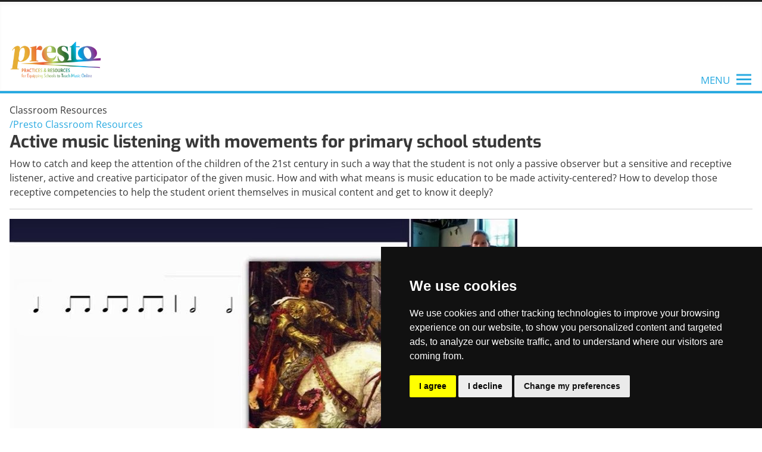

--- FILE ---
content_type: text/html; charset=utf-8
request_url: https://kodalyhub.com/presto/categories/active-music-listening-with-movements-for-primary-school-students
body_size: 21733
content:
<!DOCTYPE html>
<html lang="en-gb" dir="ltr">
<head>
    <meta charset="utf-8">
	<meta name="viewport" content="width=device-width, initial-scale=1">
	<title>Presto</title>
	<link href="/media/templates/site/cassiopeia_kodalyhub/images/hub-favicon.svg" rel="icon" type="image/svg+xml">
	<link href="/media/templates/site/cassiopeia_kodalyhub/images/hub-favicon.ico" rel="alternate icon" type="image/vnd.microsoft.icon">
	<link href="/media/templates/site/cassiopeia_kodalyhub/images/hub-favicon-pinned.svg" rel="mask-icon" color="#000">

    <link href="/media/system/css/joomla-fontawesome.min.css?a3ecff" rel="lazy-stylesheet"><noscript><link href="/media/system/css/joomla-fontawesome.min.css?a3ecff" rel="stylesheet"></noscript>
	<link href="/media/templates/site/cassiopeia/css/global/colors_standard.min.css?a3ecff" rel="stylesheet">
	<link href="/media/templates/site/cassiopeia/css/template.min.css?a3ecff" rel="stylesheet">
	<link href="/media/templates/site/cassiopeia/css/vendor/joomla-custom-elements/joomla-alert.min.css?0.4.1" rel="stylesheet">
	<link href="/media/templates/site/cassiopeia_kodalyhub/css/user.css?a3ecff" rel="stylesheet">
	<link href="https://kodalyhub.com/components/com_presto/assets/css/categories.css?v=0.2" rel="stylesheet">
	<link href="https://cdnjs.cloudflare.com/ajax/libs/croppie/2.5.1/croppie.min.css" rel="stylesheet">
	<link href="/templates/cassiopeia_kodalyhub/iCheck/skins/square/blue.css" rel="stylesheet">
	<link href="/templates/cassiopeia_kodalyhub/iCheck/skins/square/pink2.css" rel="stylesheet">
	<link href="/templates/cassiopeia_kodalyhub/blueimp-gallery/css/blueimp-gallery.min.css" rel="stylesheet">
	<link href="/templates/cassiopeia_kodalyhub/css/ajaxsystemmessage.css" rel="stylesheet">
	<link href="/templates/cassiopeia_kodalyhub/sweetalert2/sweetalert2.min.css" rel="stylesheet">
	<link href="/modules/mod_hub_user_login/mod_hub_user_login.css?v=2.0.0" rel="stylesheet">
	<style>:root {
		--hue: 214;
		--template-bg-light: #f0f4fb;
		--template-text-dark: #495057;
		--template-text-light: #ffffff;
		--template-link-color: var(--link-color);
		--template-special-color: #001B4C;
		
	}</style>

    <script src="/media/vendor/jquery/js/jquery.min.js?3.7.1"></script>
	<script src="/media/legacy/js/jquery-noconflict.min.js?504da4"></script>
	<script src="/media/mod_menu/js/menu.min.js?a3ecff" type="module"></script>
	<script type="application/json" class="joomla-script-options new">{"joomla.jtext":{"ERROR":"Error","MESSAGE":"Message","NOTICE":"Notice","WARNING":"Warning","JCLOSE":"Close","JOK":"OK","JOPEN":"Open"},"system.paths":{"root":"","rootFull":"https:\/\/kodalyhub.com\/","base":"","baseFull":"https:\/\/kodalyhub.com\/"},"csrf.token":"f530da90df2716586f75cc1029bc7a52"}</script>
	<script src="/media/system/js/core.min.js?a3d8f8"></script>
	<script src="/media/templates/site/cassiopeia/js/template.min.js?a3ecff" type="module"></script>
	<script src="/media/templates/site/cassiopeia_kodalyhub/js/user.js?a3ecff"></script>
	<script src="/media/system/js/messages.min.js?9a4811" type="module"></script>
	<script src="/templates/cassiopeia_kodalyhub/iCheck/icheck.min.js"></script>
	<script src="/templates/cassiopeia_kodalyhub/js/logic.js?v=2.0.0"></script>
	<script src="/templates/cassiopeia_kodalyhub/sweetalert2/sweetalert2.min.js"></script>
	<script src="/templates/cassiopeia_kodalyhub/blueimp-gallery/js/blueimp-gallery.js"></script>
	<script src="https://cdnjs.cloudflare.com/ajax/libs/croppie/2.5.1/croppie.min.js"></script>
	<script src="/modules/mod_hub_user_login/mod_hub_user_login.js?v=2.0.0"></script>

            <!-- Google Tag Manager -->
        <script>(function(w,d,s,l,i){w[l]=w[l]||[];w[l].push({'gtm.start':
        new Date().getTime(),event:'gtm.js'});var f=d.getElementsByTagName(s)[0],
        j=d.createElement(s),dl=l!='dataLayer'?'&l='+l:'';j.async=true;j.src=
        'https://www.googletagmanager.com/gtm.js?id='+i+dl;f.parentNode.insertBefore(j,f);
        })(window,document,'script','dataLayer','GTM-N28P24G2');</script>
        <!-- End Google Tag Manager -->
        <style type="text/css">
        body .termsfeed-com---palette-dark .cc-nb-reject{background-color: #eee;}
    </style>
</head>

<body class="site com_presto wrapper-static view-categories no-layout no-task itemid-261 nosidebar noselect presto">
    <div class="header-container">
        <header class="header container-header full-width">

                            <div class="container-topbar">
                
<ul class="signin-register">
	<li class="sign-in">
		<a href="/login?return=aW5kZXgucGhwP29wdGlvbj1jb21fY29udGVudCZ2aWV3PWZlYXR1cmVk">Sign in</a>
	</li>
	<li>
		or	</li>
	<li class="join-now">
		<a href="/createmember">Join now</a>
	</li>
</ul>


                </div>
            
            
                            <div class="grid-child">
                    <div class="navbar-brand">
                        <a class="brand-logo" href="/">
                            <img loading="eager" decoding="async" src="https://kodalyhub.com/images/presto_logo_txt_color.jpg" alt="Kodályhub Digital Archives" width="576" height="256">                        </a>
                                                    <div class="site-description">PRACTICES &amp; RESOURCES for Equipping Schools to Teach Music Online</div>
                                            </div>
                </div>
            
                            <div class="grid-child container-nav">
                                            
<div id="mod-custom136" class="mod-custom custom">
    <div id="toggle_main_menu" class="">MENU
<div> </div>
</div></div>

                                                        </div>
                    </header>
    </div>
    <div class="site-grid">
                    <div class="container-banner full-width">
                <ul id="main-services-menu" class="mod-menu mod-list nav  main-services">
<li class="nav-item item-106"><a href="/about-zoltan-kodaly" title="About Zoltán Kodály">Kodály</a></li><li class="nav-item item-108"><a href="http://kodaly.hu" title="Kodály Institute in Hungary" class="institute" target="_blank" rel="noopener noreferrer">Kodály Institute</a></li><li class="nav-item item-111"><a href="/calendar/events" class="calendar">Calendar</a></li></ul>
<ul id="main-menu" class="mod-menu mod-list nav ">
<li class="nav-item item-109"><a href="/main-principles-of-kodaly-s-music-pedagogy" title="Main principles of Kodály’s music pedagogy">Principles</a></li><li class="nav-item item-110"><a href="/publications-articles" title="Publications, articles">Publications</a></li><li class="nav-item item-112 deeper parent"><a href="#" title="Learning materials, handbooks">For Teachers</a><ul class="mod-menu__sub list-unstyled small"><li class="nav-item item-115"><a href="/for-teachers/methodology-materials" >Methodology materials</a></li><li class="nav-item item-117"><a href="/for-teachers/handbooks" >Handbooks</a></li><li class="nav-item item-276"><a href="/musicbook/songs" >Musicbook</a></li></ul></li><li class="nav-item item-225"><a href="/kodalys-principles-in-the-perspective-of-the-21st-century/introduction" title="Based on Zoltán Kodály’s Writings and Speeches">Kodály’s Principles in the Perspective of the 21st Century</a></li></ul>

            </div>
        
        
        
        
        <div class="grid-child container-component">
            
            
            <div id="system-message-container" aria-live="polite"></div>

            <main>
            <script type="text/javascript">
    jQuery(function ($) {


    });
    function prestoReadmore(){
        jQuery('.presto-fulltext, .presto-readless').show();
        jQuery('.presto-readmore').hide();
    }
    function prestoReadless(){
        jQuery('.presto-fulltext, .presto-readless').hide();
        jQuery('.presto-readmore').show();
    }
</script>
<div id="presto_category_header" class="presto-header-bar classroom">
    <div class="presto-header-bar-title">
        <div>Classroom Resources</div>
    </div>
</div>

<div id="presto_breadcrumb" class="classroom">
    <div class="breadcrumb-items">
    <a class="breadcrumb-item" href="/presto">
        Presto
    </a>
    <a class="breadcrumb-item" href="/presto/categories/classroom">
        Classroom Resources    </a>
</div>
<div class="current-category">
    <h3>Active music listening with movements for primary school students</h3>
</div>

</div>

<div class="categories-list">
    <div class="category-description">
        <p>How to catch and keep the attention of the children of the 21st century in such a way that the student is not only a passive observer but a sensitive and receptive listener, active and creative participator of the given music. How and with what means is music education to be made activity-centered? How to develop those receptive competencies to help the student orient themselves in musical content and get to know it deeply?</p>    </div>

    <hr>

	</div>

<div class="presto-items classroom">
            <div class="presto-item following-the-music-with-rhythmic-elements-online-lesson-age-7-8">
    <a class="title" href="/presto/item/following-the-music-with-rhythmic-elements-online-lesson-age-7-8">
        <div class="presto-image">
            <img src="/images/presto/ZAK/king_online_ed.jpg"/>
        </div>
        <div class="presto-details">
            <div>
                Following the music with rhythmic elements - ONLINE lesson (age 7-8)            </div>
            <div class="excerpt">
                            </div>
        </div>
    </a>
</div>
            <div class="presto-item following-the-music-with-rhythmic-elements-offline-lesson-age-7-8">
    <a class="title" href="/presto/item/following-the-music-with-rhythmic-elements-offline-lesson-age-7-8">
        <div class="presto-image">
            <img src="/images/presto/ZAK/korbeulos_ed.jpg"/>
        </div>
        <div class="presto-details">
            <div>
                Following the music with rhythmic elements - offline lesson (age 7-8)            </div>
            <div class="excerpt">
                            </div>
        </div>
    </a>
</div>
            <div class="presto-item following-the-structure-of-the-music-with-different-elements-of-music-online-lesson-age-8-9">
    <a class="title" href="/presto/item/following-the-structure-of-the-music-with-different-elements-of-music-online-lesson-age-8-9">
        <div class="presto-image">
            <img src="/images/presto/ZAK/hegyi_manok_online_ed.jpg"/>
        </div>
        <div class="presto-details">
            <div>
                Following the structure of the music with different elements of music - ONLINE lesson (age 8-9)            </div>
            <div class="excerpt">
                            </div>
        </div>
    </a>
</div>
            <div class="presto-item following-the-structure-of-the-music-with-different-elements-of-music-offline-lesson-age-8-9">
    <a class="title" href="/presto/item/following-the-structure-of-the-music-with-different-elements-of-music-offline-lesson-age-8-9">
        <div class="presto-image">
            <img src="/images/presto/ZAK/hegyi_manok_offline_ed.jpg"/>
        </div>
        <div class="presto-details">
            <div>
                Following the structure of the music with different elements of music - offline lesson (age 8-9)            </div>
            <div class="excerpt">
                            </div>
        </div>
    </a>
</div>
            <div class="presto-item following-the-form-of-the-music-with-movements-online-lesson-age-9-10">
    <a class="title" href="/presto/item/following-the-form-of-the-music-with-movements-online-lesson-age-9-10">
        <div class="presto-image">
            <img src="/images/presto/ZAK/evning_bell_ed.jpg"/>
        </div>
        <div class="presto-details">
            <div>
                Following the form of the music with movements - ONLINE lesson (age 9-10)            </div>
            <div class="excerpt">
                            </div>
        </div>
    </a>
</div>
            <div class="presto-item following-the-form-of-the-music-with-movements-offline-lesson-age-9-10">
    <a class="title" href="/presto/item/following-the-form-of-the-music-with-movements-offline-lesson-age-9-10">
        <div class="presto-image">
            <img src="/images/presto/ZAK/evening_bell_online_ed.jpg"/>
        </div>
        <div class="presto-details">
            <div>
                Following the form of the music with movements - offline lesson (age 9-10)            </div>
            <div class="excerpt">
                            </div>
        </div>
    </a>
</div>
            <div class="presto-item following-the-form-of-the-music-with-movements-age-9-10-online-offline-lesson-combined-edition">
    <a class="title" href="/presto/item/following-the-form-of-the-music-with-movements-age-9-10-online-offline-lesson-combined-edition">
        <div class="presto-image">
            <img src="/images/presto/ZAK/edina_combined_ed.jpg"/>
        </div>
        <div class="presto-details">
            <div>
                Following the form of the music with movements (age 9-10) - online & offline lesson combined edition             </div>
            <div class="excerpt">
                            </div>
        </div>
    </a>
</div>
            <div class="presto-item following-the-themes-through-singing-and-musical-reading-writing-age-12-13-online-lesson">
    <a class="title" href="/presto/item/following-the-themes-through-singing-and-musical-reading-writing-age-12-13-online-lesson">
        <div class="presto-image">
            <img src="/images/presto/ZAK/dob_onl_ed.jpg"/>
        </div>
        <div class="presto-details">
            <div>
                Following the themes through singing and musical reading-writing (age 12–13) - ONLINE lesson            </div>
            <div class="excerpt">
                            </div>
        </div>
    </a>
</div>
            <div class="presto-item following-the-themes-through-singing-and-musical-reading-writing-age-12-13-offline-lesson">
    <a class="title" href="/presto/item/following-the-themes-through-singing-and-musical-reading-writing-age-12-13-offline-lesson">
        <div class="presto-image">
            <img src="/images/presto/ZAK/dob_offl_ed.jpg"/>
        </div>
        <div class="presto-details">
            <div>
                Following the themes through singing and musical reading-writing (age 12–13) - offline lesson            </div>
            <div class="excerpt">
                            </div>
        </div>
    </a>
</div>
            <div class="presto-item following-the-melody-of-the-music-with-coloured-score-age-13-14-online-lesson">
    <a class="title" href="/presto/item/following-the-melody-of-the-music-with-coloured-score-age-13-14-online-lesson">
        <div class="presto-image">
            <img src="/images/presto/ZAK/heavy_onl_ed.jpg"/>
        </div>
        <div class="presto-details">
            <div>
                Following the melody of the music with coloured score (age 13-14) - ONLINE lesson             </div>
            <div class="excerpt">
                            </div>
        </div>
    </a>
</div>
            <div class="presto-item following-the-melody-of-the-music-with-coloured-score-age-13-14-offline-lesson-2023-02-03-18-59-14">
    <a class="title" href="/presto/item/following-the-melody-of-the-music-with-coloured-score-age-13-14-offline-lesson-2023-02-03-18-59-14">
        <div class="presto-image">
            <img src="/images/presto/ZAK/heavy_offl_ed.jpg"/>
        </div>
        <div class="presto-details">
            <div>
                Following the melody of the music with coloured score (age 13-14) - offline lesson            </div>
            <div class="excerpt">
                            </div>
        </div>
    </a>
</div>
    </div>

<hr>

<div class="guiro-icon center">
    <img src="/media/com_presto/images/presto_guiro.svg" alt="guiro icon" width="256"/>
</div>
            </main>
            
        </div>

        
                <div class="grid-child container-bottom-a">
            <div class="bottom-a card ">
            <h3 class="card-header ">Get in touch</h3>        <div class="card-body">
                
<div id="mod-custom91" class="mod-custom custom">
    <p>Please, send your inquiries to <br /><a href="mailto:kodalyhub@kodalyhub.com">kodalyhub@kodalyhub.com<br /></a></p>
<p>On any IT or technical issues please, contact <br /><a href="mailto:support@kodalyhub.com">support@kodalyhub.com</a></p>
<p><strong>Kodály Institute of the Liszt Ferenc Academy of Music<br /></strong>6000 Kecskemét, Kéttemplom köz 1., Hungary</p>
<p><a href="http://kodaly.hu">https://kodaly.hu</a></p></div>
    </div>
</div>
<div class="bottom-a card ">
            <h3 class="card-header ">About Presto</h3>        <div class="card-body">
                
<div id="mod-custom111" class="mod-custom custom">
    <p><strong>PRESTO - Practices and Resources for Equipping Schools to Teach Music Online</strong> project was funded between 2021 - 2023 by the European Union's Erasmus+ KA226 Strategic Partnership Project call. Project  ID: 2020-1-HU01-KA226-SCH-094095. Consortium members: leader: Kodály Institute of the Liszt Academy of Budapest, (Hungary), Caprice Oy (Finland), Dublin City University - School of Theology, Philosophy, and Music (Ireland), National Youth Choir of Scotland, Sing Ireland.<br /><span style="font-size: 10pt;">Logo and project design: Ferenc Frigya Szabó (Hungary); Website development: András Handler (Hungary)</span></p>
<p><img style="display: block; margin-left: auto; margin-right: auto;" src="/images/logosbeneficaireserasmusrightfunded.jpg" alt="" width="467" height="63" /></p></div>
    </div>
</div>

        </div>
        
            </div>

        <footer class="container-footer footer full-width">
        <div class="grid-child">
            
<div id="mod-custom137" class="mod-custom custom">
    <p>Copyright © 2024 LFZE. KodályHUB is a registered trademark of the Liszt Ferenc Academy of Music, Budapest • <a href="/tos">Terms and Conditions</a> • <a href="/privacy-policy">Privacy policy</a> • <a id="open_preferences_center" href="#">Cookie preferences</a></p></div>

        </div>
    </footer>
    
            <a href="#top" id="back-top" class="back-to-top-link" aria-label="Back to Top">
            <span class="icon-arrow-up icon-fw" aria-hidden="true"></span>
        </a>
    
    

    <!-- The Gallery as lightbox dialog, should be a child element of the document body -->
    <div id="blueimp-gallery" class="blueimp-gallery blueimp-gallery-controls">
        <div class="slides"></div>
        <h3 class="title"></h3>
        <a class="prev">‹</a>
        <a class="next">›</a>
        <a class="close">×</a>
        <a class="play-pause"></a>
        <ol class="indicator"></ol>
    </div>

    <div id="ajax_system_message_holder">
        <div id="ajax_system_message"></div>
    </div>

    
            <!-- Google Tag Manager -->
        <script>
            window.dataLayer = window.dataLayer || [];
            function gtag(){
                dataLayer.push(arguments);
            }
            gtag('consent', 'default', {
                'ad_storage': 'denied',
                'ad_user_data': 'denied',
                'ad_personalization': 'denied',
                'analytics_storage': 'denied'
            });
        </script>
        <!-- End Google Tag Manager -->

        <!-- Google Tag Manager (noscript) -->
        <noscript><iframe src="https://www.googletagmanager.com/ns.html?id=GTM-N28P24G2"
        height="0" width="0" style="display:none;visibility:hidden"></iframe></noscript>
        <!-- End Google Tag Manager (noscript) -->
    
    <!-- Cookie Consent by TermsFeed https://www.TermsFeed.com -->
    <script type="text/javascript" src="//www.termsfeed.com/public/cookie-consent/4.1.0/cookie-consent.js" charset="UTF-8"></script>
    <script type="text/javascript" charset="UTF-8">
        document.addEventListener('DOMContentLoaded', function () {
            cookieconsent.run({
                "notice_banner_type": "simple",
                "consent_type": "express",
                "palette": "dark",
                "language": "en",
                "page_load_consent_levels": ["strictly-necessary"],
                "notice_banner_reject_button_hide": false,
                "preferences_center_close_button_hide": false,
                "page_refresh_confirmation_buttons": true,
                "website_privacy_policy_url": "https://kodalyhub.com/privacy-policy",
                "callbacks": {
                    "scripts_specific_loaded": (level) => {
                        switch(level) {
                        case 'targeting':
                            gtag('consent', 'update', {
                                'ad_storage': 'granted',
                                'ad_user_data': 'granted',
                                'ad_personalization': 'granted',
                                'analytics_storage': 'granted'
                            });
                            break;
                        }
                    }
                },
                "callbacks_force": true
            });
        });
    </script>

    <noscript>Free cookie consent management tool by <a href="https://www.termsfeed.com/">TermsFeed</a></noscript>
    <!-- End Cookie Consent by TermsFeed https://www.TermsFeed.com -->
</body>
</html>


--- FILE ---
content_type: text/css
request_url: https://kodalyhub.com/media/templates/site/cassiopeia_kodalyhub/css/user.css?a3ecff
body_size: 11289
content:
@import url("breadcrumbs.css");

@import url("login.css");

@import url("menu.css");

@import url("custom-sticky-menu.css");

@import url("custom-content.css");

@import url("hiddeninfo.css");

@import url("presto-header.css");

@import url("presto.css");

@import url("ikc.css");

/* exo-regular - latin_latin-ext */
@font-face {
  font-display: swap; /* Check https://developer.mozilla.org/en-US/docs/Web/CSS/@font-face/font-display for other options. */
  font-family: 'Exo';
  font-style: normal;
  font-weight: 400;
  src: url('../fonts/exo-v21-latin_latin-ext-regular.woff2') format('woff2'); /* Chrome 36+, Opera 23+, Firefox 39+, Safari 12+, iOS 10+ */
}
/* exo-700 - latin_latin-ext */
@font-face {
  font-display: swap; /* Check https://developer.mozilla.org/en-US/docs/Web/CSS/@font-face/font-display for other options. */
  font-family: 'Exo';
  font-style: normal;
  font-weight: 700;
  src: url('../fonts/exo-v21-latin_latin-ext-700.woff2') format('woff2'); /* Chrome 36+, Opera 23+, Firefox 39+, Safari 12+, iOS 10+ */
}
/* open-sans-regular - latin_latin-ext */
@font-face {
  font-display: swap; /* Check https://developer.mozilla.org/en-US/docs/Web/CSS/@font-face/font-display for other options. */
  font-family: 'Open Sans';
  font-style: normal;
  font-weight: 400;
  src: url('../fonts/open-sans-v36-latin_latin-ext-regular.woff2') format('woff2'); /* Chrome 36+, Opera 23+, Firefox 39+, Safari 12+, iOS 10+ */
}
/* open-sans-italic - latin_latin-ext */
@font-face {
  font-display: swap; /* Check https://developer.mozilla.org/en-US/docs/Web/CSS/@font-face/font-display for other options. */
  font-family: 'Open Sans';
  font-style: italic;
  font-weight: 400;
  src: url('../fonts/open-sans-v36-latin_latin-ext-italic.woff2') format('woff2'); /* Chrome 36+, Opera 23+, Firefox 39+, Safari 12+, iOS 10+ */
}
/* open-sans-600 - latin_latin-ext */
@font-face {
  font-display: swap; /* Check https://developer.mozilla.org/en-US/docs/Web/CSS/@font-face/font-display for other options. */
  font-family: 'Open Sans';
  font-style: normal;
  font-weight: 600;
  src: url('../fonts/open-sans-v36-latin_latin-ext-600.woff2') format('woff2'); /* Chrome 36+, Opera 23+, Firefox 39+, Safari 12+, iOS 10+ */
}
/* open-sans-600italic - latin_latin-ext */
@font-face {
  font-display: swap; /* Check https://developer.mozilla.org/en-US/docs/Web/CSS/@font-face/font-display for other options. */
  font-family: 'Open Sans';
  font-style: italic;
  font-weight: 600;
  src: url('../fonts/open-sans-v36-latin_latin-ext-600italic.woff2') format('woff2'); /* Chrome 36+, Opera 23+, Firefox 39+, Safari 12+, iOS 10+ */
}
/* open-sans-700 - latin_latin-ext */
@font-face {
  font-display: swap; /* Check https://developer.mozilla.org/en-US/docs/Web/CSS/@font-face/font-display for other options. */
  font-family: 'Open Sans';
  font-style: normal;
  font-weight: 700;
  src: url('../fonts/open-sans-v36-latin_latin-ext-700.woff2') format('woff2'); /* Chrome 36+, Opera 23+, Firefox 39+, Safari 12+, iOS 10+ */
}
/* open-sans-700italic - latin_latin-ext */
@font-face {
  font-display: swap; /* Check https://developer.mozilla.org/en-US/docs/Web/CSS/@font-face/font-display for other options. */
  font-family: 'Open Sans';
  font-style: italic;
  font-weight: 700;
  src: url('../fonts/open-sans-v36-latin_latin-ext-700italic.woff2') format('woff2'); /* Chrome 36+, Opera 23+, Firefox 39+, Safari 12+, iOS 10+ */
}

/* Change some root colors and settings of the document */

:root {

    --cassiopeia-color-primary: #29aae1;
    --cassiopeia-color-link: #29aae1;
    --cassiopeia-color-hover: #e91e63;

    --cassiopeia-font-family-body: "Open Sans", sans-serif;
    --cassiopeia-font-family-headings: "Exo", sans-serif;
    --cassiopeia-font-weight-headings: 700;
    --cassiopeia-font-weight-normal: 400;

    --link-color:#29aae1;
    --blue: #0d6efd;
    --indigo: #6610f2;
    --purple: #6f42c1;
    --pink: #d63384;
    --red: #dc3545;
    --orange: #fd7e14;
    --yellow: #ffc107;
    --green: #198754;
    --teal: #20c997;
    --cyan: #0dcaf0;
    --white: #fff;
    --gray: #6c757d;
    --gray-dark: #343a40;
    --gray-100: #f8f9fa;
    --gray-200: #e9ecef;
    --gray-300: #dee2e6;
    --gray-400: #ced4da;
    --gray-500: #adb5bd;
    --gray-600: #6c757d;
    --gray-700: #495057;
    --gray-800: #343a40;
    --gray-900: #212529;
    --primary: #0d6efd;
    --secondary: #6c757d;
    --success: #198754;
    --info: #0dcaf0;
    --warning: #ffc107;
    --danger: #dc3545;
    --light: #f8f9fa;
    --dark: #212529;
    --primary-rgb: 13, 110, 253;
    --secondary-rgb: 108, 117, 125;
    --success-rgb: 25, 135, 84;
    --info-rgb: 13, 202, 240;
    --warning-rgb: 255, 193, 7;
    --danger-rgb: 220, 53, 69;
    --light-rgb: 248, 249, 250;
    --dark-rgb: 33, 37, 41;
    --white-rgb: 255, 255, 255;
    --black-rgb: 0, 0, 0;
    --body-color-rgb: 33, 37, 41;
    --body-bg-rgb: 255, 255, 255;
    --font-sans-serif: system-ui, -apple-system, "Segoe UI", Roboto, "Helvetica Neue", Arial, "Noto Sans", "Liberation Sans", sans-serif, "Apple Color Emoji", "Segoe UI Emoji", "Segoe UI Symbol", "Noto Color Emoji";
    --font-monospace: SFMono-Regular, Menlo, Monaco, Consolas, "Liberation Mono", "Courier New", monospace;
    --gradient: linear-gradient(180deg, rgba(255, 255, 255, 0.15), rgba(255, 255, 255, 0));
    --body-font-family: var(--cassiopeia-font-family-body);
    --body-font-size: 1rem;
    --body-font-weight: 400;
    --body-line-height: 1.5;
    --body-color: #383838;
    --body-bg: #fff;
}

.clr{
    clear: both;
}

/* Use the importeed font (See first lines of the document) on the page: On Google you can also find the CSS instruction for using the font. If you put this in the body element then the font will be used on the whole website. */

body {
    font-family: 'Open Sans', sans-serif;
}
body.site{
    border-top: 3px solid #222;
}
body .header-container{
    background: white;
}
header.container-header{
    width: 100%;
    margin: 0 auto;
    max-width: 1320px;
}
.container-header{
    display: flex;
    flex-wrap: wrap;
    flex-direction: row;
    align-items: flex-end;
    justify-content: space-between;
}

.container-header .container-topbar{
    flex: 0 0 100%; /* flex-grow, flex-shrink, flex-basis */
}

.container-header .grid-child{
    display: flex;
    flex: 1;
    flex-direction: row;

}

.navbar-brand .brand-logo{

}

.navbar-brand .brand-logo img{
    background-size: 312px 76px;
    width: 150px;
}

.navbar-brand .site-description{
    display: none;
}

/* The page header of Cassiopeia has the class "header" so you control it with .header */
.header {
    border-bottom: 1px solid #eee;
}
.container-topbar{

}
.container-header{
    background: white;
}

.container-banner{
    margin-bottom: 0;
}

.container-header .container-nav{
    justify-content: flex-end;
}

.container-banner.full-width{
    background: #222;
    border-bottom: 4px solid #29aae1;
    overflow: hidden;
}


/* Smaller banner */
.container-banner .banner-overlay {
    height: 40vh;
}

.container-component a{
    text-decoration: none;
}

/* Color the dropdown menu in the menu with the class .metismenu.mod-menu .mm-collapse */

.metismenu.mod-menu .mm-collapse {
    background: #475BAF;
}

/* The links in the dropdown menu you have to adress them individually */

.metismenu.mod-menu .mm-collapse .metismenu-item a {
    color: #fff;
}

/* Modules have the class card, so you control them with .card - if you want to control only a specific module, you can give the module its own CSS class in the settings and then control it with that */

.card {
    /*box-shadow: 1px 1px 3px 0px rgba(0, 0, 0, 0.1);*/
    /*-webkit-box-shadow: 1px 1px 3px 0px rgba(0, 0, 0, 0.1);*/
    /*-moz-box-shadow: 1px 1px 3px 0px rgba(0, 0, 0, 0.1);*/
}

/* Modules are on different module positions in the Cassiopeia template then the modules get in addition to card also the position as class name, for example main-top - so if you want to change all modules to main top you take .main-top.card */

.main-top.card {
    background: #e1e9f5;
}


/* Headings are html elements, the main heading is an h1, then comes h2, h3, h4 and so on. You control an html element by simply writing the name in front of it */

h1 {

}

/* In Joomla most buttons have the class btn-primary - in the element inspector you can check if the button you want to color really has this color.
*/

.btn-primary {
    background: #29aae1;
}

/* If you want to color something, only if you move the mouse over it then write :hover after it
*/

.btn-primary:hover {
    background: #e91e63;
}


.form-select:focus,
.form-control:focus{
    box-shadow: 0 0 0 0.25rem rgba(2, 119, 189, 0.25);
}

.com-content-category-blog.blog .blog-items .blog-item{
    width: 100%;
}


/* In Joomla all article images have the class item-image, if you want to control only a specific image, then you have to give the image inside the article its own CSS class.
*/

.item-image {
    /*border: 2px solid #dddddd;*/
}


/*If you run into icons on the website, you can color them individually*/

.icon-user {
    color: #403678;

}

/* or you color all icons with this special statement*/

.fa, .fas, [class*=" icon-"], [class^="icon-"] {
    /*color: #403678;*/
}

/* Pagination */
ul.pagination .page-item{
    display: none;
}
ul.pagination .page-item:nth-child(1),
ul.pagination .page-item:nth-child(2){
    display: block;
}

ul.pagination .page-item:nth-last-child(1),
ul.pagination .page-item:nth-last-child(2){
    display: block;
}
ul.pagination .page-item.active,
ul.pagination .page-item.active + .page-item,
ul.pagination .page-item:has(+ .page-item.active) {
    display: block;
}

/* The page footer of Cassiopeia has the class "footer" so you control it with .footer */

.footer {
    background: #f0f0f0;
    border-top: 3px solid #ddd;
    color: #333;
}

.footer .grid-child{
    padding: 1.5rem 0.5rem;
}

.footer .grid-child p{
    margin-bottom: 0;
}

@media (max-width: 990px) {
  .hidden-mobile{
    visibility: hidden;
    display: none;
  }
}

/* Big Smartphones */
@media (min-width: 400px) {
    #main-menu li a .subtitle{
        font-size: 12px;
    }
}

/* Small devices (tablets, 768px and up) */
@media (min-width: 768px) {
    .container-topbar .signin-register{
        margin-right: 5px;
        margin-bottom: -25px;
        float: right;
    }
    .navbar-brand .brand-logo img {
        background-size: 312px 76px;
        width: 350px;
    }

    /* Pagination */
    ul.pagination .page-item{
        display: block;
    }
    ul.pagination .page-item:nth-child(1),
    ul.pagination .page-item:nth-child(2){
        display: block;
    }

    ul.pagination .page-item:nth-last-child(1),
    ul.pagination .page-item:nth-last-child(2){
        display: block;
    }
    ul.pagination .page-item.active,
    ul.pagination .page-item.active + .page-item,
    ul.pagination .page-item:has(+ .page-item.active) {
        display: block;
    }
}

/* Small devices (tablets, 991px and up) */
@media (min-width: 991px) {
    .hidden-desktop{
      visibility: hidden;
      display: none;
    }
}

/* Small devices (tablets, 991px and up) */
@media (min-width: 1024px) {
    .grid-child.container-bottom-a > div.bottom-a.card:first-child {
        flex: 2;
    }
}

--- FILE ---
content_type: text/css
request_url: https://kodalyhub.com/templates/cassiopeia_kodalyhub/iCheck/skins/square/pink2.css
body_size: 1530
content:
/* iCheck plugin Square skin, pink2
----------------------------------- */
.icheckbox_square-pink2,
.iradio_square-pink2 {
    display: inline-block;
    *display: inline;
    vertical-align: middle;
    margin: 0;
    padding: 0;
    width: 22px;
    height: 22px;
    background: url(pink2.png) no-repeat;
    border: none;
    cursor: pointer;
}

.icheckbox_square-pink2 {
    background-position: 0 0;
}
    .icheckbox_square-pink2.hover {
        background-position: -24px 0;
    }
    .icheckbox_square-pink2.checked {
        background-position: -48px 0;
    }
    .icheckbox_square-pink2.disabled {
        background-position: -72px 0;
        cursor: default;
    }
    .icheckbox_square-pink2.checked.disabled {
        background-position: -96px 0;
    }

.iradio_square-pink2 {
    background-position: -120px 0;
}
    .iradio_square-pink2.hover {
        background-position: -144px 0;
    }
    .iradio_square-pink2.checked {
        background-position: -168px 0;
    }
    .iradio_square-pink2.disabled {
        background-position: -192px 0;
        cursor: default;
    }
    .iradio_square-pink2.checked.disabled {
        background-position: -216px 0;
    }

/* HiDPI support */
@media (-o-min-device-pixel-ratio: 5/4), (-webkit-min-device-pixel-ratio: 1.25), (min-resolution: 120dpi), (min-resolution: 1.25dppx) {
    .icheckbox_square-pink2,
    .iradio_square-pink2 {
        background-image: url(pink2@2x.png);
        -webkit-background-size: 240px 24px;
        background-size: 240px 24px;
    }
}

--- FILE ---
content_type: text/css
request_url: https://kodalyhub.com/templates/cassiopeia_kodalyhub/css/ajaxsystemmessage.css
body_size: 1629
content:

#ajax_system_message_holder{
    display: block;
    position: fixed;
    top: 5px;
    width: 100%;
    z-index: 50000;
}
#ajax_system_message{
    display: block;
    margin: 0px 5px 0px auto;
    padding: 0px;
    background: transparent;
    width: -moz-calc(100% - 10px);
    width: calc(100% - 10px);
    box-sizing: border-box;
}
#ajax_system_message .message{
    margin: 0px 0;
    font-size: 14px;
    font-weight: normal;
    line-height: 150%;
    background: transparent;
    color: #0055bb;
    border: none;
    padding: 15px;
    border-radius: 3px;
}
#ajax_system_message .message p{
    line-height: 125%;
    margin: 0px;
}
#ajax_system_message .message.alert.alert-message{
    background-color: #fcf8e3;
    /*border: 2px solid #fbeed5;*/
}
#ajax_system_message .message.alert-notice{
    background-color: #efe7b8;
    color: #c00;
    /*	border: 2px solid #f0dc7e;*/
    box-shadow: 0px 3px 5px rgba(0,0,0,.25);
}
#ajax_system_message .message.alert-notice h4{
    color: #c09853;
}
#ajax_system_message .message.alert-warning{
    background-color: #e6c0c0;
    color: #c00;
    /*	border: 2px solid #DE7A7B;*/
    box-shadow: 0px 3px 5px rgba(0,0,0,.25);
}
#ajax_system_message .message.alert-warning h4{
    color: #b94a48;
}
#ajax_system_message .message.alert-success{
    background-color: #dff0d8;
    color: #468847;
    /*border: 2px solid #d6e9c6;*/
    box-shadow: 0px 3px 5px rgba(0,0,0,.25);
}
#ajax_system_message .message.alert-success h4{
    color: #468847;
}

/* Small devices (tablets, 768px and up) */
@media (min-width: 768px) {
    #ajax_system_message{
        width: 350px;
    }
}

--- FILE ---
content_type: text/css
request_url: https://kodalyhub.com/media/templates/site/cassiopeia_kodalyhub/css/breadcrumbs.css
body_size: 2088
content:
/* @group BREADCRUMBS */
.breadcrumb {
    padding: 0;
    margin: 0 0 10px 0;
    list-style-type: none;
    background: transparent;
}

.breadcrumb li {
    display: inline;
    padding-bottom: 5px;
}

.breadcrumb li a {
}

.breadcrumb {
    overflow: hidden;
    width: 100%;
    font-size: 12px;
}

.breadcrumb li {
    float: left;
    margin: 0 4px;
    line-height: 36px;
}

.breadcrumb li .divider {
    display: none;
}
.breadcrumb li:before{
    display: none;
}

.breadcrumb li .divider.icon-location {
    display: block;
}

.breadcrumb a {
    background: #eee;
    padding: 0px 10px;
    float: left;
    text-decoration: none;
    color: #444;
    /* text-shadow: 0 1px 0 rgba(255,255,255,.5); */
    position: relative;
    line-height: 36px;
}

.breadcrumb a:hover {
    background: #29aae1;
    color: #fff;
}

.breadcrumb a::before {
    content: "";
    position: absolute;
    top: 50%;
    margin-top: -1.5em;
    border-width: 1.5em 0 1.5em 1em;
    border-style: solid;
    border-color: #eee #eee #eee transparent;
    left: -1em;
}

.breadcrumb a:hover::before {
    border-color: #29aae1 #29aae1 #29aae1 transparent;
}

.breadcrumb a::after {
    content: "";
    position: absolute;
    top: 50%;
    margin-top: -1.5em;
    border-top: 1.5em solid transparent;
    border-bottom: 1.5em solid transparent;
    border-left: 1em solid #eee;
    right: -1em;
}

.breadcrumb a:hover::after {
    border-left-color: #29aae1;
}

.breadcrumb .active,
.breadcrumb .active:hover {
    font-weight: bold;
    background: none;
    line-height: 35px;
}

.breadcrumb .active::after,
.breadcrumb .active::before {
    content: normal;
}

.breadcrumb .divider.icon-location {
    font-family: "Font Awesome 6 Free";
    font-weight: 900;
    line-height: 35px;
    height: 35px;
    -webkit-font-smoothing: antialiased;
    -moz-osx-font-smoothing: grayscale;
    font-size: 20px;
    color: #333;
}

.breadcrumb li:first-child {
}

.breadcrumb .divider.icon-location:before {
    content: "\f015";
    font-family: "Font Awesome 6 Free";
    font-weight: 900;
}

/* @end */

--- FILE ---
content_type: text/css
request_url: https://kodalyhub.com/media/templates/site/cassiopeia_kodalyhub/css/login.css
body_size: 759
content:
.com-users-login.login form{
    max-width: 350px;
    margin: 5px auto 0 auto;
    padding: 20px;
    background: transparent url('../images/login-bg-25.jpg');
    background-size: cover;
    box-shadow: 0 -1px 3px #ddd;
    border-radius: 3px;
}
.com-users-reset.reset form,
.com-users-remind.remind form{
    max-width: 550px;
    margin: 5px auto 0 auto;
    padding: 20px;
    background: transparent url('../images/login-bg-25.jpg');
    background-size: cover;
    box-shadow: 0 -1px 3px #ddd;
    border-radius: 3px;
}
.com-users-remind.remind form legend,
.com-users-reset.reset form legend{
    font-weight: bold;
    font-size: 1.2rem;
}
.com-users-login__options.list-group{
    max-width: 350px;
    margin: 15px auto 10px auto;
    padding: 0;
}

--- FILE ---
content_type: text/css
request_url: https://kodalyhub.com/media/templates/site/cassiopeia_kodalyhub/css/menu.css
body_size: 9347
content:
#toggle_main_menu{
    cursor: pointer;
    color: #29aae1;
    /*line-height: 60px;*/
    /*font-size: 0px;*/
    -webkit-transition: background-color 0.3s, color .3s;
    -moz-transition: background-color 0.3s, color .3s;
    transition: background-color 0.3s, color .3s;
    display: block;
    width: 65px;
    height: 30px;
    padding: 0px;
    position: relative;
    /*right: 0px;*/
    /*bottom: 0px;*/
    /*margin: 0;*/
    /*background: transparent;*/
    text-indent: -10000px;
}
#toggle_main_menu div {
    position: absolute;
    top: 40%;
    right: 10px;
    display: block;
    width: 25px;
    height: 3px;
    margin-top: -2px;
    background-color: #29aae1;
    font-size: 0px;
    -webkit-touch-callout: none;
    -webkit-user-select: none;
    -khtml-user-select: none;
    -moz-user-select: none;
    -ms-user-select: none;
    user-select: none;
    -webkit-transition: background-color 0.3s, width 0.3s;
    -moz-transition: background-color 0.3s, width 0.3s;
    transition: background-color 0.3s, width 0.3s;
}
#toggle_main_menu.open{
    /*background-color: #222;*/
    color: #eee;
}
#toggle_main_menu.open div {
    background-color: transparent;
    width: 35px;
}
#toggle_main_menu div:before,
#toggle_main_menu div:after {
    position: absolute;
    left: 0;
    width: 100%;
    height: 100%;
    background: #29aae1;
    content: '';
    -webkit-transition: -webkit-transform 0.3s;
    -moz-transition: -moz-transform 0.3s;
    transition: transform 0.3s;
}
#toggle_main_menu div:before {
    -webkit-transform: translateY(-250%);
    -moz-transform: translateY(-250%);
    transform: translateY(-250%);
}
#toggle_main_menu div:after {
    -webkit-transform: translateY(250%);
    -moz-transform: translateY(250%);
    transform: translateY(250%);
}
#toggle_main_menu.open div:before {
    -webkit-transform: translateY(0) rotate(45deg);
    -moz-transform: translateY(0) rotate(45deg);
    transform: translateY(0) rotate(45deg);
    background: #333;
}
#toggle_main_menu.open div:after {
    -webkit-transform: translateY(0) rotate(-45deg);
    -moz-transform: translateY(0) rotate(-45deg);
    transform: translateY(0) rotate(-45deg);
    background: #333;
}
.container-banner{
    display: block;
    background: #222;
    border-bottom: 4px solid #29aae1;
    overflow: hidden;
}
.container-banner #main-menu,
.container-banner #main-services-menu{
    display: block;
    margin: 0px auto -700px auto;
    -webkit-transition: margin .5s ease-in-out;
    -moz-transition: margin .5s ease-in-out;
    transition: margin .5s ease-in-out;
    /*margin: 0;*/
    padding: 0 5px 0 5px;
}
.container-banner #main-services-menu{
    margin: 0;
    transform: scale(.2);
    -webkit-transition: transform .5s ease-in-out;
    -moz-transition: transform .5s ease-in-out;
    transition: transform .5s ease-in-out;
}
.container-banner.menupanels-open #main-menu{
    margin-bottom: 0;
    max-width: 1320px;
}
.container-banner.menupanels-open #main-services-menu{
   transform: scale(1);
}

#main-services-menu.mod-list{
    border-bottom: 3px solid #333;
    padding: 5px;
    margin: 0 auto;
    max-width: 1320px;
}

#main-services-menu.mod-list li{
    display: inline-block;
    vertical-align: top;
    position: relative;
    width: 100%;
    padding: 0;
}

#main-services-menu.mod-list li a{
    text-align: left;
    padding: 0 0 0 25px;
    line-height: 64px;
    font-size: 17px;
    margin: 5px;
    background-color: #333;
    border-radius: 5px;
}

#main-services-menu.mod-list li a.community{
    background-image: url('../images/community.svg');
}

#main-services-menu.mod-list li a.songbook{
    background-image: url('../images/songbook.svg');
}

#main-services-menu.mod-list li a.forum{
    background-image: url('../images/forum.svg');
}

#main-services-menu.mod-list li a.calendar{
    background-image: url('../images/calendar.svg');
}
#main-services-menu.mod-list li a.institute{
    background-image: url('../images/institute.svg');
}
#main-services-menu.mod-list li a.songbook,
#main-services-menu.mod-list li a.forum,
#main-services-menu.mod-list li a.community,
#main-services-menu.mod-list li a.calendar,
#main-services-menu.mod-list li a.institute{
    background-repeat: no-repeat;
    background-position: 90% center;
    background-size: 32px 32px;
}

.container-banner #main-menu.mod-list li li,
.container-banner #main-services-menu.mod-list li li{
    display: none;
}

#main-menu.mod-list li a,
#main-services-menu.mod-list li a{
    display: block;
    position: relative;
    margin: 5px;
    border-radius: 3px;
    text-decoration: none;
    text-transform: uppercase;
    color: #29aae1;
    font-family: 'Exo', sans-serif;
    font-weight: bold;
    -webkit-transition: all 0.3s;
    -moz-transition: all 0.3s;
    transition: all 0.3s;
}
#main-menu.mod-list li a{
    padding: 5px 8px;
    font-size: 14px;
}

#main-menu.mod-list li a:after,
#main-services-menu.mod-list li a:after{
    position: absolute;
    bottom: 3px;
    left: 50%;
    width: 0;
    height: 1px;
    background: #222;
    content: '';
    -webkit-transition: all 0.3s;
    -moz-transition: all 0.3s;
    transition: all 0.3s;
}

#main-menu.mod-list li a:hover,
#main-services-menu.mod-list li a:hover{
    background-color: #333;
    color: #FFC107;
}

#main-menu.mod-list li a:hover:after,
#main-services-menu.mod-list li a:hover:after{
    left: 8px;
    width: -moz-calc(100% - 16px);
    width: calc(100% - 16px);
    background: #FFC107;
}

#main-menu.mod-list li{
    display: inline-block;
    vertical-align: top;
    width: 50%;
    position: relative;
}

#main-menu.mod-list li a .subtitle,
#main-services-menu.mod-list li a .subtitle{
    display: block;
    color: #ddd;
    font-size: 11px;
    text-transform: none;
    font-weight: normal;
}

#main-menu.mod-list.deeper-open li{
    display: none;
}
#main-menu.mod-list.deeper-open li.selected-parent{
    display: block;
    width: 100%;
}
#main-menu.mod-list.deeper-open li.selected-parent > a{
    display: none;
}
#main-menu.mod-list.deeper-open li.haschildren-selected{
    display: block;
    width: 100%;
}
#main-menu.mod-list.deeper-open li.selected-parent > ul,
#main-menu.mod-list.deeper-open ul li.haschildren-selected > ul{
    padding: 0;
}
#main-menu.mod-list.deeper-open li.haschildren-selected > a{
    position: relative;
    display: block;
    width: auto;
    margin: 0 0 0 55px;
    background: transparent;
    min-height: 40px;
    border-left: 3px solid #333;
    border-radius: 0;
}
#main-menu.mod-list.deeper-open li.haschildren-selected > a:after{
    display: none;
}
#main-menu #menu-navigate-back{
    position: absolute;
    z-index: 1;
    top: 0;
    left: 0px;
    width: 50px;
    height: 50px;
    border-radius: 3px;
    display: block;
    background: transparent;
}
#main-menu #menu-navigate-back:after{
    font-family: "Font Awesome 6 Free";
    content: "\f3bf";
    font-weight: 900;
    font-size: 25px;
    line-height: 50px;
    display: block;
    text-align: center;
    color: #ddd;
    cursor: pointer;
}
#main-menu #menu-navigate-back:hover:after{
    color: #FFC107;
}
#main-menu.mod-list.deeper-open li.haschildren-selected > ul > li{
    display: inline-block;
}

/* Big Smartphones */
@media (min-width: 400px) {
    #main-menu li a .subtitle{
        font-size: 12px;
    }
}

/* Small devices (tablets, 768px and up) */
@media (min-width: 768px) {
    #toggle_main_menu{
        font-size: 17px;
        width: 105px;
        height: 30px;
        padding: 0 0 0 10px;
        /*top: 0px;*/
        text-indent: 0;
    }
    .container-banner #main-services-menu.mod-list{
        padding: 10px 5px;
        display: block;
    }
    #main-services-menu.mod-list li{
        width: 33.333%;
    }
    #main-services-menu.mod-list li a.songbook:hover,
    #main-services-menu.mod-list li a.forum:hover,
    #main-services-menu.mod-list li a.community:hover,
    #main-services-menu.mod-list li a.calendar:hover,
    #main-services-menu.mod-list li a.institute:hover{
        background-repeat: no-repeat;
        background-position: 92% center;
        background-size: 40px 40px;
    }
    #main-menu.mod-list li{
        width: 33.333%;
        display: inline-block;
    }
    #main-menu.mod-list li a{
        margin: 5px;
        padding: 10px;
        font-size: 17px;
    }
    #main-menu.mod-list li a .subtitle{
        font-size: 14px;
    }
    #main-services-menu.mod-list li a:after{
        bottom: 5px;
        left: 0px!important;
        width: 100px;
        border-radius: 3px;
        height: -moz-calc(100% - 10px);
        height: calc(100% - 10px);
        background-color: transparent;
        content: '';
    }
    #main-menu ul.main-services li a:hover{
        background-color: #333;
        color: #FFC107;
    }
    #main-services-menu.mod-list li a:hover:after{
        left:5px!important;
        width: -moz-calc(100% - 100px);
        width: calc(100% - 100px);
        background-color: rgba(255,255,255,.1);
    }
}

/* Medium devices (desktops, 992px and up) */
@media (min-width: 992px) {

}

/* Large devices (large desktops, 1200px and up) */
@media (min-width: 1200px) {

}

/* for higher resolutions (android and retina) */
@media screen and (-webkit-min-device-pixel-ratio: 1.5), screen and (max--moz-device-pixel-ratio: 1.5) {

}

--- FILE ---
content_type: text/css
request_url: https://kodalyhub.com/media/templates/site/cassiopeia_kodalyhub/css/custom-sticky-menu.css
body_size: 2360
content:
/* CUSTOM STICKY MENU CSS
*********************************************/
.grid-child.container-component:has('.custom-sticky-menu'){

}
ul.mod-list.nav.custom-sticky-menu {
	background-color: #eee;
	text-align: left;
	padding-bottom: 3px;
	border-top: 2px solid #ddd;
	border-bottom: 2px solid #ddd;
	display: flex;
	flex-direction: row;
	flex-wrap: wrap;
	align-items: flex-start;
}
ul.mod-list.nav.custom-sticky-menu li{
	display: inline-block;
	font-weight: bold;
	text-transform: uppercase;
	vertical-align: top;
	margin: 3px 0 0 3px;
	
}
ul.mod-list.nav.custom-sticky-menu li ul{
	display: none;
	background: rgb(255,255,255);
	box-shadow: 4px 4px 5px rgba(0,0,0,.2);
	list-style-type: none;
	margin-left: 0;
	position: absolute;
	z-index: 100;
}
ul.mod-list.nav.custom-sticky-menu li ul li{
	display: list-item;
	text-align: left;
	font-weight: normal;
	text-transform: none;
	vertical-align: top;
	margin: 0;
	padding: 5px 0px;
	background-color: transparent;
	border-radius: 0px;
}
ul.mod-list.nav.custom-sticky-menu li a{
	font-size: 8px;
	line-height: 200%;
	padding: 5px 5px;
	background-color: #fff;
	border-radius: 2px;
}
ul.mod-list.nav.custom-sticky-menu li a:hover{
	background: #fff;
}
ul.mod-list.nav.custom-sticky-menu li:hover ul{
	display: block;
}
ul.mod-list.nav.custom-sticky-menu li ul li a{
	background: transparent;
	font-size: 12px;
}

.sticky ul.mod-list.nav.custom-sticky-menu{
	position: fixed;
	z-index: 10;
	top: 0;
	left: 0;
	right: 0;
	margin-top: 0;
}
.custom.pagetitle{
	display: block;
	padding: 5px;
	max-width: 1100px;
}

/* iPhone 7 and similar sizes */
@media (min-width: 375px) {
	ul.mod-list.nav.custom-sticky-menu {
		padding-bottom: 4px;
	}
	ul.mod-list.nav.custom-sticky-menu li{
		margin: 4px 0 0 4px;		
	}
	ul.mod-list.nav.custom-sticky-menu li a{
		font-size: 9px;
		padding: 5px 10px;
	}
}

/* Small devices (tablets, 768px and up) */
@media (min-width: 768px) {
	.custom.pagetitle{
		display: block;
		margin: 10px auto;
		padding: 5px;
		max-width: 1100px;
	}
}
/* Medium devices (desktops, 992px and up) */
@media (min-width: 992px) {
	ul.mod-list.nav.custom-sticky-menu {
		text-align: center;
		padding-bottom: 10px;
		justify-content: center;
	}
	ul.mod-list.nav.custom-sticky-menu li{
		margin: 10px 0 0 10px;		
	}
	ul.mod-list.nav.custom-sticky-menu li a{
		font-size: 10px;
		padding: 5px 10px;
	}
}


--- FILE ---
content_type: text/css
request_url: https://kodalyhub.com/media/templates/site/cassiopeia_kodalyhub/css/custom-content.css
body_size: 1261
content:
.com-content-article.noselect *{
    -webkit-touch-callout: none; /* iOS Safari */
        -webkit-user-select: none; /* Safari */
         -khtml-user-select: none; /* Konqueror HTML */
           -moz-user-select: none; /* Old versions of Firefox */
            -ms-user-select: none; /* Internet Explorer/Edge */
                user-select: none; /* Non-prefixed version, currently
                                      supported by Chrome, Edge, Opera and Firefox */
}

#blueimp-gallery.blueimp-gallery-display .slides:after{
    content: " ";
    display: block;
    position: fixed;
    background: transparent;
    top: 0;
    left: 0;
    width: 100%;
    height: 100%;
    right: 0;
    bottom: 0;
}

.com-content-article.kodaly-s-principles h1{
    font-size:calc(1.325rem + .9vw);
}
@media (width > =1200px) {
    .com-content-article.kodaly-s-principles h1{
        font-size: 2rem;
    }
}

/* SIDEBAR IMAGE BANNERS */
.card.banner-image-link a img{
    transition: all .3s ease-in-out;
}
.card.banner-image-link a:hover img {
    opacity: .9;
    box-shadow: 3px 3px 1px #29aae1;
    transform: translate(-3px, -3px);

}

/*BLOG LAYOUT COLUMN GAP FIX */
.com-content-category-blog__items.blog-items.masonry-2{    
    column-gap: 3em!important;
}

--- FILE ---
content_type: text/css
request_url: https://kodalyhub.com/media/templates/site/cassiopeia_kodalyhub/css/hiddeninfo.css
body_size: 278
content:
span.hiddeninfo {
    color:#999
}

span.hiddeninfo em {
    display:none
}

span.hiddeninfo.visible em {
    display:inherit
}
.togglehiddeninfo{
    /*float: right;*/
    margin: 0 5px;
    cursor: pointer;
    font-size: 15px;
}
.togglehiddeninfo:hover{
    color: #e91e63;
}

--- FILE ---
content_type: text/css
request_url: https://kodalyhub.com/media/templates/site/cassiopeia_kodalyhub/css/presto-header.css
body_size: 738
content:
/*IKC-PRESTO-HEADER*/
.ikc-presto-header{
    border-bottom: 1px solid #f0f0f0;
    max-width: 1320px;
    margin: 15px auto 0 auto;
    padding-bottom: 5px;
    width: 100%;
}
.ikc-presto-header a{
    display: inline-block;
    box-sizing: border-box;
    width: 48%;
    text-align: center;
    border: 1px solid #ddd;
    border-radius: 5px;
    transition: transform .2s ease-in-out, border-color .2s ease-in-out;
}
.ikc-presto-header a:first-child{
    margin: 0 1%;
}
.ikc-presto-header a:hover{
    transform: scale(1.01);
    border-color: #29aae1;
}
.ikc-presto-header a img{
    height: 64px;
}

/* Small devices (tablets, 768px and up) */
@media (min-width: 768px) {
    .ikc-presto-header a img{
        height: 92px;
    }
}

--- FILE ---
content_type: text/css
request_url: https://kodalyhub.com/media/templates/site/cassiopeia_kodalyhub/css/presto.css
body_size: 216
content:
body.presto div.navbar-brand a.brand-logo img{
    width: 128px;
    height: 57px;
}
@media (min-width: 768px) {
    body.presto div.navbar-brand a.brand-logo img{
        width: 171px;
        height: 76px;
    }
}


--- FILE ---
content_type: text/css
request_url: https://kodalyhub.com/media/templates/site/cassiopeia_kodalyhub/css/ikc.css
body_size: 2153
content:
/*body .container-header{
    flex-direction: column;
}*/
.container-header .container-nav{
    padding-bottom: 0;
}
.container-header .container-topbar{
    display: block;
    width: 100%;
}
#ikc_menu{
    background: #fff;
    margin: 0;
    padding: 0 10px;
    border: none;
    border-radius: 3px;
    justify-content: flex-start;
    align-items: center;
    display: flex;
    flex-wrap: wrap;
    flex-direction: row;
}

#ikc_menu > li{
    position: relative;
    width: 33.33%;
}
#ikc_menu > li > a {
    padding: 10px 0px;
    font-size: 12px;
    text-transform: uppercase;
    color: #333;
    border-radius: 3px;
    display: block;
    text-align: center;
}
#ikc_menu > li > a:hover{

}
#ikc_menu > li.current > a{
    color: #2ba9e1;
    background: #e8e8e8;
}
div.item.column-1{
    overflow-x: scroll;
}

table.certificates-table{
    min-width: 700px;
    border-collapse: collapse;
    border: 1px solid #eee;
    font-size: 13px;
}
table.certificates-table td{
    padding: 10px 5px;
    vertical-align: top;
    border: 1px solid #eee;
}
table.certificates-table td p{
    margin-bottom: .1em;
}
table.certificates-table td p:last-child{
    margin-bottom: 0;
}

@media (min-width: 768px) {
    #ikc_menu{
        margin: 10px 0;
        flex-direction: row;
        justify-content: flex-end;
    }
    #ikc_menu > li{
        padding: 0;
        width: auto;
    }
    #ikc_menu > li + li{
        margin-left: 0;
    }
    #ikc_menu > li > a {
        padding: 5px 10px;
        color: #444;
        text-decoration: none;
        text-transform: uppercase;
        font-size: 10px;
        font-weight: bold;
    }
    #ikc_menu > li > a:hover{
        background: none;
        color: #2ba9e1;
    }
    #ikc_menu > li.current > a{
        margin-top: -2px;
        margin-bottom: -2px;
        color: #fff;
        background: #2ba9e1;
        padding: 7px 20px;
        transform: skew(-10deg);
        -webkit-transform: skew(-10deg);
        -moz-transform: skew(-10deg);
        box-shadow: 1px 1px 3px rgba(0,0,0,.10);
    }
}
@media (min-width: 992px) {
    body .container-header{
        flex-direction: row;
    }
}

--- FILE ---
content_type: image/svg+xml
request_url: https://kodalyhub.com/media/com_presto/images/presto_guiro.svg
body_size: 14902
content:
<?xml version="1.0" encoding="utf-8"?>
<!-- Generator: Adobe Illustrator 21.0.0, SVG Export Plug-In . SVG Version: 6.00 Build 0)  -->
<svg version="1.1" xmlns="http://www.w3.org/2000/svg" xmlns:xlink="http://www.w3.org/1999/xlink" x="0px" y="0px"
	 viewBox="0 0 1920 1080" style="enable-background:new 0 0 1920 1080;" xml:space="preserve">
<style type="text/css">
	.st0{fill:#007CBD;}
</style>
<g id="Layer_1">
	<g>
		<g>
			<path class="st0" d="M1230.7,213.7c-1.7,3.4-0.7,7.6,0,11.8C1230.6,221.5,1230.7,217.5,1230.7,213.7z"/>
			<path class="st0" d="M996.7,277.8c15.6,0,28.9,10.1,34,24.3h3c-2.6-18.1-18.2-32.1-37-32.1s-34.4,13.9-37,32.1h3
				C967.8,287.9,981.1,277.8,996.7,277.8z"/>
			<path class="st0" d="M855.4,307.7c15.6,0,28.9,10.1,34,24.3h3c-2.6-18.1-18.2-32.1-37-32.1c-18.8,0-34.4,13.9-37,32.1h3
				C826.5,317.8,839.8,307.7,855.4,307.7z"/>
			<path class="st0" d="M703.7,305.6c15.6,0,28.9,10.1,34,24.3h3c-2.6-18.1-18.2-32.1-37-32.1c-18.8,0-34.4,13.9-37,32.1h3
				C674.8,315.7,688.1,305.6,703.7,305.6z"/>
		</g>
		<path class="st0" d="M1175.9,269.3c12.9-2.3,21.9-12.5,20-22.8c-1.8-10.3-13.7-16.8-26.6-14.5c-12.9,2.3-21.9,12.5-20,22.8
			C1151.1,265.1,1163,271.6,1175.9,269.3"/>
		<path class="st0" d="M1302,209.4c12.9-2.3,21.9-12.5,20-22.8c-1.8-10.3-13.7-16.8-26.6-14.5c-12.9,2.3-21.9,12.5-20,22.8
			C1277.2,205.2,1289.2,211.7,1302,209.4"/>
		<path class="st0" d="M1505.3,212.8c-0.9,0-1.8,0.3-2.5,1c-25.5,27.5-51.6,54.7-80.7,78.6c-3,2.4-6,4.8-9,7.2
			c0.2-0.1,0.3-0.2,0.5-0.4c-0.3,0.2-0.5,0.4-0.7,0.6c0.1-0.1,0.2-0.1,0.2-0.2c-20.4,15.7-42.4,29.6-66.1,39.7
			c-11.6,4.8-23.5,8.8-35.7,11.6c5.3-2.2,116.1-60.5,150-125.8c19.2-37,19.1-81.9,10.5-112.7c8.7-4.4,14.4-11.7,14.4-19.9
			c0-13.5-15.4-24.5-34.4-24.5c-17.3,0-31.6,9-34,20.8c-2.1-0.3-4.3-0.5-6.6-0.5c-19,0-34.4,11-34.4,24.5c0,8.9,6.7,16.7,16.6,21
			c0.4,1.7,0.9,3.4,1.4,5c0.6,2.1,1.3,4.1,2,6.2c-4.5,5.1-9.2,10-14.1,14.7c-8.5,8.3-17.5,16-26.8,23.3c-2.5,1.9-4.9,3.7-7.4,5.5
			c4.7-15.5,0.5-32.7-12.4-45.4c-16.3-16.1-43.2-22.1-68.6-15.2c-19.3,5.2-39.6,21.1-41.5,44.8c-0.3,1.3-0.4,2.6-0.4,3.9
			c-0.1,19.3-0.2,50.9-0.3,78.7c-5.4,2.8-14.1,7.3-20,10.4c9.5-17.3,6.5-38.8-8.8-53.9c-16.3-16.1-43.2-22-68.6-15.2
			c-19.3,5.2-39.6,21.1-41.5,44.8c-0.2,1.3-0.4,2.5-0.4,3.8l-0.2,45.5c-2-2.2-4.2-4.1-6.7-5.7c-2.2-1.3-4.7-2.1-7.3-2.6
			c-2.9-0.5-5.7-0.6-8.6-0.2c-2.3,0.3-4.4,1.1-6.6,2.1c-2.2,1-4.2,2.6-5.9,4.3c-1.7,1.6-3.2,3.6-4.5,5.5c-1.5,2.2-2.7,4.6-3.7,7
			c-2.3,5.2-3.8,10.6-5,16.1c-1,4.6-1.7,9.2-2.3,13.8c-2-5.8-4.4-11.4-7.6-16.7c-3.1-5.1-7.3-9.6-12.5-12.5
			c-2.6-1.4-5.4-2.2-8.3-2.6c-3.3-0.4-6.5-0.2-9.7,0.5c-2.7,0.5-5.3,1.6-7.8,2.9c-2.6,1.4-5,3.3-7.1,5.3c-2.1,2-3.8,4.2-5.5,6.6
			c-1.9,2.6-3.4,5.4-4.8,8.2c-4,7.9-6.8,16.4-9.4,24.9c-1.4,0.3-2.8,0.6-4.2,0.9c-2.1-6.2-4.5-12.2-7.8-17.9
			c-3.1-5.3-7.1-10.1-12.4-13.4c-2.4-1.5-5.1-2.4-7.9-2.9c-3.1-0.6-6.2-0.4-9.3,0c-2.6,0.4-5.1,1.4-7.5,2.5c-2.6,1.2-4.9,3-7.1,4.8
			c-2,1.8-3.8,3.8-5.5,5.9c-2,2.5-3.7,5.2-5.3,7.9c-3.1,5.5-5.5,11.4-7.5,17.4c-1,2.9-1.8,5.8-2.6,8.8c-0.2,0-0.3,0.1-0.5,0.1
			c-1.4-5.4-3.2-10.7-5.6-15.7c-1.3-2.7-2.8-5.2-4.5-7.6c-0.9-1.2-1.8-2.3-2.8-3.4c-1.2-1.2-2.5-2.3-3.8-3.3
			c-2.2-1.7-4.8-2.9-7.5-3.7c-1.4-0.5-2.9-0.6-4.4-0.8c-1.6-0.2-3.3-0.2-4.9-0.1c-5.7,0.3-11.1,2.5-15.6,5.9
			c-4.8,3.6-8.6,8.3-11.9,13.2c-3.5,5.3-6.2,11-8.6,16.8c-0.4,1-0.8,2-1.2,3c-1.7,0-3.4,0-5-0.1c-0.6-3.9-1.4-7.7-2.4-11.6
			c-1.5-5.7-3.7-11.3-6.9-16.1c-1.5-2.2-3.2-4.2-5.2-5.9c-1-0.9-2.1-1.7-3.3-2.4c-1.3-0.9-2.8-1.5-4.3-2.1c-2.6-1.1-5.5-1.5-8.4-1.7
			c-3.2-0.2-6.5,0.3-9.5,1.1c-2.8,0.8-5.6,2.1-8.1,3.5c-2.9,1.7-5.5,3.8-8,6c-5.1,4.6-9.3,10.1-13,15.8c-2.3,3.5-4.4,7-6.4,10.7
			c-2-0.1-3.9-0.2-5.9-0.3c-0.5-3.7-1.2-7.4-2-11c-1.4-5.8-3.4-11.6-6.5-16.7c-1.4-2.2-3.1-4.3-5-6c-1-0.9-2-1.7-3.1-2.4
			c-1.3-0.8-2.7-1.4-4.1-2c-2.5-1-5.4-1.3-8.1-1.3c-2.7,0-5.5,0.6-8,1.6c-5.7,2.1-10.4,6.1-14.6,10.4c-4.5,4.7-8.3,10.1-11.9,15.5
			c-1.2,1.8-2.4,3.5-3.6,5.3c-1.6-0.3-3.3-0.5-4.9-0.8c-0.3-5.4-0.9-10.9-1.9-16.2c-1-5.4-2.8-10.8-5.8-15.5c-1.3-2-2.9-3.9-4.7-5.5
			c-2.2-1.9-4.8-3.3-7.5-4.3c-2.2-0.9-4.7-1.2-7-1.2c-2.6,0-5.1,0.7-7.4,1.7c-4.6,2-8.4,5.4-11.7,9.1c-3.6,4.1-6.7,8.7-9.5,13.3
			c-0.1,0.2-0.2,0.4-0.4,0.6c0-5.3-0.3-10.6-1.5-15.8c-1-4.5-3.1-9-6.5-12.1c-3.6-3.4-8.8-4.8-13.7-4.1c-1.1,0.1-2.2,0.4-3.3,0.7
			c-1.1,0.3-2.1,0.8-3.1,1.3c-2.2,1-4.2,2.6-6.1,4.2c-1.8,1.5-3.4,3.3-4.9,5.1c-1.8,2.2-3.5,4.5-5,6.9c-1.5,2.2-2.8,4.5-4.1,6.7
			c-1.8-0.6-3.5-1.1-5.3-1.7c0-3.1,0-6.3-0.3-9.4c-0.3-2.7-0.8-5.4-1.5-8c-0.7-2.4-1.7-4.8-2.8-7c-1-1.9-2.3-3.6-3.7-5.2
			c-1.2-1.4-2.8-2.5-4.3-3.4c-2.8-1.6-6.2-2.2-9.5-2c-3.8,0.3-7.4,1.7-10.7,3.5c-1.8,1-3.5,2.3-5.1,3.6c-0.8,0.6-1.6,1.3-2.4,2
			c-3.5-3.4-6.8-6.4-9.8-9.1C458.5,262,370.3,278,381,356.7c2.1,15.2,14.6,25.5,27.3,29.5c12,3.7,25.3-1.8,31.7-11.3
			c10.4-15.3-0.2-42.8-25.8-33.6c-21.3,7.7-20.7-13-9.6-24.5c25.1-26.2,76.1,24.9,116.3,66.3c11.5,13.6,23.5,26.7,36.2,39.1
			c16.4,15.9,34,30.6,52.8,43.5c9.5,6.6,19.4,12.6,29.6,18.2c10.2,5.6,20.7,10.5,31.5,15c5.5,2.3,11.1,4.4,16.7,6.4
			c6.8,2.4,13.6,4.8,20.4,7c8.6,2.9,17.3,5.5,26,8.1c-0.6,2.1-1.4,4.2-2,6.3c-1.6,5-3.2,10.1-4.5,15.2c-1.6,5.8-2.8,11.6-3.6,17.6
			c-0.7,5.2-0.9,10.5,0.1,15.8c0.4,2.1,1.1,4.1,2.1,6c0.5,1,1.2,1.9,1.9,2.8c0.7,0.9,1.6,1.5,2.5,2.2c1.7,1.3,3.8,2,5.9,2.4
			c3,0.5,6,0.4,9-0.3c3.6-0.8,6.7-3.1,8.6-6.2c0.9-1.4,1.4-3.1,1.8-4.7c0.4-1.7,0.6-3.6,0.7-5.4c0.2-3.3,0.1-6.7,0.1-10
			c0-4.7,0.2-9.5,0.8-14.2c0.8-5.5,2.2-10.9,4.3-16c0.4-0.9,0.8-1.8,1.2-2.7c0.1-0.3,0.2-0.5,0.3-0.8c11.4,2.9,22.8,5.5,34.2,7.9
			c-1.3,2.6-2.5,5.2-3.6,7.9c-1.9,4.5-3.4,9.1-4.5,13.9c-1.1,4.7-1.7,9.5-1.5,14.3c0.1,2.1,0.3,4.3,0.8,6.4c0.4,1.8,1.2,3.5,2,5.1
			c0.9,1.7,2,3.3,3.1,4.8c1.2,1.5,2.5,2.9,4,4.1c2.9,2.4,6.6,4.3,10.5,3.9c2-0.2,3.9-0.8,5.5-1.9c1.7-1.1,3-2.6,4.2-4.3
			c0.9-1.3,1.5-2.8,2-4.3c0.6-1.7,0.8-3.5,1-5.3c0.5-4.9-0.1-10-0.6-14.9c-0.5-4.9-0.9-9.9-0.4-14.9c0.3-1.7,0.7-3.4,1.3-5
			c0.5-1.1,1.1-2.1,1.8-3c0.2-0.3,0.5-0.6,0.8-0.9c0.2-0.2,0.4-0.4,0.5-0.7c1.8,0.3,3.6,0.6,5.4,0.9c27.3,4.6,54.8,7.9,82.4,9.9
			c27.5,2,55.2,2.6,82.8,1.7c26.6-0.9,53.1-3.4,79.3-7.5c19.7-3.1,39.3-7.4,58.5-12.6c-0.5,5.5-1,11-0.8,16.6
			c0.1,4.1,0.6,8.2,1.7,12.1c0.5,1.9,1.3,3.7,2.1,5.4c0.9,1.8,2.1,3.5,3.4,5.1c2.6,3.1,6,5,9.7,6.4c1.8,0.7,3.6,1.2,5.5,1.5
			c2.2,0.4,4.4,0.6,6.7,0.4c4.2-0.3,8.4-1.8,11.3-5.1c1.5-1.7,2.5-3.8,2.9-6.1c0.4-2.5,0.2-4.9-0.3-7.4c-0.6-3.3-1.9-6.4-2.9-9.6
			c-1.2-3.9-1.9-7.9-2.4-11.9c-0.8-6.2-1-12.4-1-18.7c6.9-2.4,13.8-5,20.7-7.6c-0.2,7.8,0,15.7,1.6,23.3c1.1,5.3,3.1,10.6,6.7,14.7
			c1.8,2,4.1,3.4,6.5,4.4c1.3,0.5,2.6,0.7,3.9,0.8c1.4,0.2,2.7,0.1,4.1-0.1c1.7-0.2,3.3-0.5,4.9-1.1c1-0.3,2-0.7,2.9-1.2
			c1.1-0.6,2.1-1.3,3-2.1c1.8-1.4,3.2-3.2,4.4-5.1c1.2-1.9,2.1-4.1,2.8-6.3c0.6-2,0.8-4.1,0.7-6.1c-0.1-2.4-0.8-4.7-1.9-6.9
			c-1-2.1-2.3-3.9-3.6-5.8c-1.3-1.8-2.5-3.7-3.4-5.7c-0.9-2.3-1.3-4.7-1.7-7.1c-0.4-3.1-0.5-6.3-0.6-9.4c2.3-1.2,4.6-2.4,6.9-3.6
			c60.6-32.6,128.2-74.2,177.2-122.6c15.8-15.6,30.2-32.7,43.6-50.4c6.7-8.8,13-17.8,19.2-26.9c5.1-7.6,10-15.4,15.1-23.1
			c4.9-7.4,9.8-14.9,14.2-22.6c4.4-7.7,8.4-15.7,11-24.2c1.2-3.8,1.9-7.8,2.1-11.8C1509.1,214.3,1507.1,212.8,1505.3,212.8z
			 M1447.8,72.5c7.3,0,14.9,9,17.1,20.1c2.2,11.1-2,20.1-9.2,20.1c-7.3,0-14.9-9-17.1-20.1C1436.4,81.4,1440.5,72.5,1447.8,72.5z
			 M1407.2,92.8c7.3,0,14.9,9,17.1,20.1c2.2,11.1-2,20.1-9.2,20.1c-7.3,0-14.9-9-17.1-20.1C1395.8,101.8,1399.9,92.8,1407.2,92.8z
			 M1272.5,214.2c-3.5-0.9-7-2.1-10.3-3.6l-7.4-3.4l-0.1,20.6c-0.1,18.8-0.2,49.3-0.3,78.8l0,2.2c-0.1,28.6-0.2,58.2-0.3,76.5
			c0,3.7-2.7,8.2-6.9,9l-139.6,24.2c-3,0.5-5.9,0-8.1-1.6l-0.1-0.1c-2.4-1.6-3.7-4.2-3.7-7.3l0.9-164.1c0-0.7,0.1-1.4,0.2-2.1
			l0.1-0.7c1.4-18.8,18-31.5,33.8-35.8c6.1-1.7,12.4-2.5,18.4-2.5c15.5,0,30.1,5.3,40,15c14.2,14,14.7,35,1.4,49
			c-13.3,13.9-36.4,19.7-57.5,14.5c-3.5-0.9-7-2.1-10.3-3.6l-7.4-3.4l-0.7,122.6l120.7-20.9l0.2-43.2c0.1-19.3,0.2-50.9,0.3-78.8
			c0.1-27.9,0.2-59.5,0.3-78.8c0-0.7,0.1-1.4,0.2-2.1l0.1-0.4l0-0.4c1.4-18.8,18-31.5,33.8-35.8c21.8-5.9,44.7-1,58.4,12.5
			c14.2,14,14.7,35,1.4,49C1316.7,213.6,1293.6,219.4,1272.5,214.2z"/>
		<path class="st0" d="M1256.1,901.4c0-3.9,1.3-6.9,3.8-9c2.5-2,5.2-3.1,8.2-3.1c2.9,0,5.7,1,8.2,2.9c2.5,2,3.8,4.9,3.8,8.9
			c0,4-1.3,7-4,9c-2.7,2-5.4,3.1-8.1,3.1c-2.7,0-5.3-1-7.9-3C1257.4,908.4,1256.1,905.4,1256.1,901.4 M1234.5,901.6
			c0,6.5,1.7,12.3,5.2,17.5c3.5,5.2,7.7,9.1,12.8,11.7c5,2.6,10.3,4,15.6,4c5.4,0,10.6-1.2,15.6-3.7c5-2.5,9.3-6.3,12.8-11.6
			c3.5-5.2,5.2-11.2,5.2-18c0-9.8-3.4-17.8-10.1-24.1c-6.8-6.3-14.5-9.5-23.3-9.5c-8.8,0-16.6,3.2-23.4,9.5
			S1234.5,891.9,1234.5,901.6 M1225.5,890.8c0.9-0.1,2-0.5,3.2-1c2.2-1.1,3.3-4.3,3.3-9.4c0-5.2-1.1-8.3-3.2-9.4
			c-1.2-0.7-2.3-1-3.2-1.2c-0.9-0.1-2.3-0.2-4.1-0.2c-1.8,0-4.5,0.2-8.1,0.5v-12c0-2.8-0.2-4.9-0.6-6.2c-1.1-3-4.4-4.5-9.9-4.5
			c-5.2,0-8.3,1-9.4,3.1c-0.7,1.1-1,2-1.2,2.9c-0.1,0.9-0.2,2.3-0.2,4.1v12.6l-4-0.5c-2,0-3.6,0.5-4.9,1.6c-0.7,0.7-1.3,1.7-1.7,3.2
			c-0.4,1.5-0.6,3.9-0.6,7.3c0,3.3,0.6,5.7,1.8,7.1c1.2,1.4,2.7,2.1,4.5,2.1c1.8,0,3.5-0.1,5-0.4v18.1c0,9.1,2.2,15.6,6.6,19.4
			c4.4,3.8,10.8,5.7,19.3,5.7c1.8,0,3.2-0.1,4.1-0.2c0.9-0.1,2-0.5,3.2-1c2.3-1.1,3.4-4.3,3.4-9.4c0-4.4-0.9-7.1-2.8-8.2
			c-1.1-0.6-2.2-1-3.2-1.2c-1-0.1-2.5-0.2-4.4-0.2c-1.9,0-3.2-0.5-3.9-1.5c-0.7-1-1-2.6-1-4.8v-16.8l7.9,0.5
			C1223.1,891,1224.5,890.9,1225.5,890.8 M1150.1,934.8c7.9,0,14.4-1.3,19.6-3.8c2.8-1.5,5.1-3.7,6.7-6.7c1.6-3,2.4-6.6,2.4-10.8
			c0-4.2-0.8-7.8-2.4-10.6c-1.6-2.8-3.6-4.8-5.9-5.9c-5-2.5-10.3-4.1-15.6-4.6c-5.5-0.7-8.3-2.3-8.3-4.8c0-1.8,2.4-2.7,7.2-2.7
			c3.1,0,6,0.6,8.6,1.8c2.6,1.2,4.5,1.8,5.4,1.8c1.9,0,3.7-1.4,5.5-4.3c1.8-2.8,2.7-5.2,2.7-7.2s-1.4-3.6-4.3-4.9
			c-6.1-2.8-12-4.2-17.8-4.2c-17.7,0-26.5,6.4-26.5,19.3c0,4.3,0.8,8,2.3,11.2c1.5,3.1,3.5,5.4,5.9,6.9c5,3.1,10.1,5,15.3,5.7
			c5.5,0.7,8.2,1.9,8.2,3.4c0,2-2.5,2.9-7.4,2.9c-2.8,0-5.9-1-9.3-3c-3.4-2-6.1-3-8.1-3c-2,0-3.4,0.7-4.3,2.1
			c-3.1,4.3-4.6,7.5-4.6,9.6c0,2.1,0.8,3.7,2.3,4.6C1134.7,932.5,1142.3,934.8,1150.1,934.8 M1079.4,897.5c0-2.4,1.3-4.7,3.9-6.9
			c2.6-2.2,5.2-3.2,7.9-3.2c2.6,0,4.7,0.6,6.1,1.7c1.4,1.1,2.1,2.6,2.1,4.5c0,2.6-1.5,3.9-4.6,3.9H1079.4z M1116.4,880
			c-5.3-8-13.6-12-24.9-12c-9.9,0-18.2,3.1-24.8,9.2c-6.6,6.1-9.9,14.3-9.9,24.6c0,8.1,2.6,15.5,7.7,22.1c2.6,3.4,6.2,6.2,10.9,8.2
			c4.7,2.1,10,3.1,16.1,3.1c17.3,0,26-3.6,26-10.9c0-1.5-0.5-3.4-1.6-5.6c-1.9-3.7-4.1-5.5-6.7-5.5c-1.3,0-2.9,0.4-4.9,1.3l-1.3,0.5
			c-2.7,1-6.4,1.5-11.1,1.5c-2.7,0-5.4-0.8-8.1-2.3c-2.7-1.5-4-3.5-4-5.7h28.9c3,0,5.8-1.2,8.2-3.6c2.5-2.4,3.7-6.1,3.7-11.1
			C1120.6,888.9,1119.2,884.2,1116.4,880 M1045.7,869.1c-1.3-0.2-2.9-0.3-4.8-0.3c-1.9,0-4.1,0.7-6.7,2.1c-2.5,1.4-4.2,2.5-4.9,3.3
			c-0.8,0.8-1.4,1.5-1.8,2.1c0-1.4-0.4-2.7-1.3-4c-1.2-1.9-4.3-2.8-9.2-2.8c-5.2,0-8.4,1.1-9.5,3.3c-0.6,1.1-0.9,2.2-1,3.1
			c-0.1,0.9-0.2,2.3-0.2,4.2v42.8v3.5c0.2,2.4,0.9,4.1,2.2,5.2c1.7,1.4,4.5,2.1,8.4,2.1c5.1,0,8.3-1.1,9.5-3.2
			c0.7-1.2,1-2.3,1.2-3.2c0.1-0.9,0.2-2.3,0.2-4.2v-25.6c0-2.2,1-4.1,2.9-5.6c1.9-1.5,4-2.3,6.2-2.3c2.2,0,4,0.3,5.3,1
			c1.3,0.7,2.7,1,4.2,1c2.9,0,5.2-1.5,6.7-4.6c1.5-3.1,2.3-5.9,2.3-8.5c0-2.6-0.5-4.5-1.5-5.7c-1-1.2-2.3-2-3.8-2.5
			C1048.4,869.6,1047,869.3,1045.7,869.1 M967.6,890.4c3.1,0,5.7,1.1,7.6,3.2c2,2.2,2.9,4.6,2.9,7.3c0,2.7-1,5.1-3.1,7.2
			c-2.1,2.1-4.6,3.2-7.6,3.2c-3,0-5.4-1.1-7.3-3.2c-1.9-2.2-2.9-4.5-2.9-7.1c0-2.6,0.9-5,2.8-7.2C962,891.5,964.5,890.4,967.6,890.4
			 M936.1,965.6c0.1,0.9,0.5,1.9,1.1,3.1c0.6,1.1,1.7,2,3.2,2.4c1.5,0.5,3.5,0.7,6,0.7c2.5,0,4.5-0.2,6-0.7c1.5-0.5,2.5-1.3,3.1-2.5
			c0.6-1.2,1-2.2,1.1-3.1c0.1-0.9,0.2-2.3,0.2-4.2v-34.9c3,3.7,7.9,5.6,14.5,5.6c6.7,0,13-3.1,18.9-9.4c5.9-6.3,8.8-13.5,8.8-21.8
			c0-8.3-3-15.6-8.9-21.8c-5.9-6.3-12.2-9.4-18.9-9.4c-6.6,0-11.5,2.1-14.6,6.3c-0.2-2.1-1.1-3.7-2.6-4.8c-1.5-1.1-4.4-1.6-8.7-1.6
			c-4.3,0-7,1.1-8.2,3.3c-0.6,1.1-0.9,2.2-1,3.1c-0.1,0.9-0.2,2.3-0.2,4.1v81.5C936,963.3,936,964.7,936.1,965.6"/>
		<path class="st0" d="M1237.1,748.4c0-11,3.5-19.3,10.5-24.9c7-5.7,14.6-8.5,22.7-8.5c8.1,0,15.7,2.7,22.7,8.1
			c7,5.4,10.5,13.7,10.5,24.8c0,11.1-3.7,19.5-11.2,25.1c-7.5,5.7-14.9,8.5-22.4,8.5c-7.5,0-14.8-2.8-22.1-8.3
			C1240.7,767.6,1237.1,759.4,1237.1,748.4 M1177,748.9c0,18.1,4.8,34.3,14.4,48.7c9.6,14.4,21.4,25.2,35.5,32.6
			c14,7.4,28.5,11,43.4,11s29.4-3.4,43.3-10.4c13.9-6.9,25.7-17.6,35.5-32.2c9.7-14.6,14.6-31.3,14.6-50.1c0-27.2-9.4-49.5-28.2-67
			c-18.8-17.5-40.4-26.3-64.8-26.3c-24.4,0-46.2,8.8-65.2,26.5C1186.5,699.4,1177,721.8,1177,748.9 M1144.8,658.5
			c-3.6-0.6-8.1-0.8-13.4-0.8c-5.3,0-11.5,1.9-18.5,5.8c-7,3.9-11.6,6.9-13.7,9.2c-2.2,2.3-3.8,4.2-4.9,5.8c0-3.8-1.2-7.6-3.7-11.2
			c-3.4-5.2-11.9-7.8-25.5-7.8c-14.5,0-23.3,3.1-26.5,9.2c-1.6,3.2-2.5,6.1-2.9,8.7c-0.3,2.6-0.5,6.5-0.5,11.7V808v9.8
			c0.5,6.6,2.5,11.4,6.1,14.6c4.8,3.8,12.6,5.8,23.4,5.8c14.3,0,23.1-2.9,26.5-8.8c1.8-3.4,2.9-6.4,3.2-9c0.3-2.6,0.5-6.5,0.5-11.7
			v-71.3c0-6.1,2.7-11.3,8-15.6c5.3-4.3,11-6.4,17.1-6.4s11,0.9,14.8,2.7c3.7,1.8,7.6,2.7,11.7,2.7c8.1,0,14.4-4.3,18.7-12.9
			c4.3-8.6,6.4-16.5,6.4-23.8c0-7.2-1.4-12.5-4.2-15.8c-2.8-3.3-6.4-5.6-10.7-7C1152.4,660,1148.4,659,1144.8,658.5 M1004.6,617.4
			c0.3-2.6,0.5-6.5,0.5-11.7c0-5.2-0.2-9.1-0.5-11.7c-0.3-2.6-1.4-5.6-3.2-9c-2.9-6.1-11.5-9.2-25.8-9.2c-14.5,0-23.3,3.1-26.5,9.2
			c-1.6,3.2-2.5,6.1-2.9,8.7c-0.3,2.6-0.5,6.5-0.5,11.7c0,5.2,0.2,9.1,0.5,11.7c0.3,2.6,1.4,5.6,3.1,9s4.7,5.8,9,7.1
			c4.3,1.4,10,2,17.1,2s12.8-0.7,17.1-2c4.3-1.4,7.3-3.7,9-7C1003.2,623,1004.3,620,1004.6,617.4 M945.7,808.3
			c0,5.4,0.2,9.4,0.5,11.9c0.3,2.5,1.3,5.4,2.9,8.8c3.2,6.1,11.9,9.2,26.1,9.2c14.5,0,23.2-2.9,26.1-8.8c1.8-3.4,2.9-6.4,3.2-9
			c0.3-2.6,0.5-6.5,0.5-11.7V689.9c0-4.3-0.1-7.6-0.3-9.8c-0.2-6.6-2.3-11.4-6.1-14.6c-4.5-3.8-12.2-5.8-23.1-5.8
			c-14.5,0-23.3,2.9-26.5,8.8c-1.6,3.4-2.5,6.4-2.9,9c-0.3,2.6-0.5,6.5-0.5,11.7V808.3z M841.5,830c2.9-2,6-4.5,9.2-7.5
			c3.2-2.9,5.2-5.2,6.1-6.8c0,5.4,1.1,10.1,3.4,13.9c3.2,5.4,11.7,8.1,25.5,8.1c14,0,22.7-2.9,26.1-8.8c1.8-3.2,2.9-6.1,3.2-8.7
			c0.3-2.6,0.5-6.4,0.5-11.4V688.8c0-5.2-0.2-9.1-0.5-11.7c-0.3-2.6-1.3-5.6-2.9-9c-3.2-6.1-11.9-9.2-26.1-9.2
			c-14.5,0-23.2,2.9-26.1,8.8c-1.8,3.4-2.9,6.4-3.2,9c-0.3,2.6-0.5,6.5-0.5,11.7v60.1c0,8.8-2.8,16-8.3,21.4
			c-5.5,5.4-12.8,8.1-21.7,8.1c-8.9,0-16.1-2.6-21.4-7.8c-5.3-5.2-8-12.4-8-21.7v-59.4c0-7.9-0.7-13.7-2-17.3
			c-2.7-8.6-12-12.9-27.8-12.9c-14.5,0-23.3,3.1-26.5,9.2c-1.6,3.4-2.5,6.3-2.9,8.8c-0.3,2.5-0.5,6.4-0.5,11.9v59.4
			c0,24.9,7.5,46,22.6,63.3c15,17.3,34,26,56.8,26C825.4,837.5,833.8,835,841.5,830 M607.4,691.2c-2.7,1.4-4.6,3.8-5.6,7.5
			c-1,3.6-1.5,8.4-1.5,14.4c0,6,0.5,10.7,1.4,14.3c0.9,3.5,2.8,6.2,5.8,8c2.9,1.8,7.9,2.7,14.9,2.7h26.8v37
			c-10,4.1-21.2,6.1-33.6,6.1c-17.2,0-32.6-6.8-46.2-20.5c-13.6-13.7-20.4-30.3-20.4-49.9c0-19.6,6.7-35.4,20-47.5
			c13.3-12.1,28.6-18.2,45.8-18.2c13.1,0,24.4,3.1,33.9,9.3c9.5,6.2,16.4,9.3,20.7,9.3c7.2,0,15.3-6,24.1-18
			c5.2-7.2,7.8-13.6,7.8-19.2c0-5.5-3.1-10.6-9.2-15.1c-23.8-17.6-49-26.5-75.7-26.5c-34.4,0-64.3,12-89.6,36.1
			c-25.3,24.1-38,54.1-38,90.1s12.4,66.7,37.3,92.1c24.9,25.5,54.2,38.2,87.9,38.2c38,0,66.5-9.8,85.5-29.5
			c6.3-6.6,9.5-13.5,9.5-20.7v-74.7c0-8.4-1.1-14.7-3.4-19c-2.7-5.9-10.2-9-22.4-9.5h-59.7C617,688.2,611.5,689.2,607.4,691.2"/>
	</g>
</g>
<g id="Layer_2">
</g>
</svg>


--- FILE ---
content_type: application/javascript
request_url: https://kodalyhub.com/templates/cassiopeia_kodalyhub/js/logic.js?v=2.0.0
body_size: 4898
content:
function preventDefault(e) {
    e.preventDefault();
}

function preventDefaultForScrollKeys(e) {
    // left: 37, up: 38, right: 39, down: 40,
    // spacebar: 32, pageup: 33, pagedown: 34, end: 35, home: 36
    const keys = {37: 1, 38: 1, 39: 1, 40: 1, 32:1};

    if (keys[e.keyCode]) {
        preventDefault(e);
        return false;
    }
}

// enable - disable scroll
// modern Chrome requires { passive: false } when adding event
var supportsPassive = false;
try {
    window.addEventListener("test", null, Object.defineProperty({}, 'passive', {
        get: function () { supportsPassive = true; }
    }));
} catch(e) {}

const wheelOpt = supportsPassive ? { passive: false } : false;
const wheelEvent = 'onwheel' in document.createElement('div') ? 'wheel' : 'mousewheel';

// call this to Disable
function disableScroll() {
    window.addEventListener('DOMMouseScroll', preventDefault, false); // older FF
    window.addEventListener(wheelEvent, preventDefault, wheelOpt); // modern desktop
    window.addEventListener('touchmove', preventDefault, wheelOpt); // mobile
    window.addEventListener('keydown', preventDefaultForScrollKeys, false);
}

// call this to Enable
function enableScroll() {
    window.removeEventListener('DOMMouseScroll', preventDefault, false);
    window.removeEventListener(wheelEvent, preventDefault, wheelOpt);
    window.removeEventListener('touchmove', preventDefault, wheelOpt);
    window.removeEventListener('keydown', preventDefaultForScrollKeys, false);
}

function activateSmartSearchDesign(){
    jQuery("#smart-search-area form").prepend('<svg version="1.1" viewBox="0 0 142.358 24.582"><path id="search-path" fill="none" d="M131.597,14.529c-1.487,1.487-3.542,2.407-5.811,2.407c-4.539,0-8.218-3.679-8.218-8.218s3.679-8.218,8.218-8.218c4.539,0,8.218,3.679,8.218,8.218C134.004,10.987,133.084,13.042,131.597,14.529c0,0,9.554,9.554,9.554,9.554H0"/></svg>');
    var searchArea = jQuery('#smart-search-area');
    var searchInput = jQuery("#smart-search-area input.js-finder-search-query");

    searchInput.focus(function(){
        searchArea.addClass('isActive');
        jQuery("#logo-area").addClass('smartsearch-active');
        searchInput.after('<span class="smartsearch-reset"></span>');
        var textinput_reset = jQuery("#smart-search-area .smartsearch-reset");
        setTimeout(function() {
            textinput_reset.addClass("visible");
        }, 500);
        textinput_reset.click(function() {
            jQuery("#logo-area").removeClass('smartsearch-active');
            textinput_reset.remove();
            searchInput.val('');
            searchArea.removeClass('isActive');
        });
    });
    searchInput.on("change", function(e) {
        setTimeout(function() {
            jQuery("#smart-search-area form").submit();
        }, 100);
    });
}

jQuery(document).ready(function($) {
    //activateSmartSearchDesign();

    // if homepage and desktop size, open menu
    if (window.innerWidth>1000 && window.innerHeight>500) {
        if (jQuery("body.site.homepage").length) {

            setTimeout(function(){
                jQuery("#toggle_main_menu").trigger("click");
            },300);
        }
    }
    // CHECK FOR OVERSIZED TABLES IN CONTENT
    var contentWidth = jQuery("#content").width();
    var contentTables = jQuery("#content .item-page table");
    if (contentTables.length) {
        jQuery(contentTables).each(function() {
            if (jQuery(this).width()>contentWidth) {
                jQuery(this).wrap('<div class="content-scroll-table-holder"></div>');
            }
        });
    }

    jQuery(".blueimp-gallery-lightbox-link").click(function(event) {
        event.preventDefault();
        const target = event.target,
            link = target.src ? target.parentNode : target,
            options = {
                index: link,
                event: event
            },
            links = jQuery(".blueimp-gallery-lightbox-link");
        blueimp.Gallery(links, options);
    });

    jQuery(".modal-video-link").click(function(){
        jQuery("#embedpictureandvimeo-modal").remove();
        let vimeoid = jQuery(this).attr("data-vimeoid");
        jQuery("body").append('<div id="embedpictureandvimeo-modal"><i class="fa fa-times closebutton" aria-hidden="true"></i><iframe src="https://player.vimeo.com/video/'+vimeoid+'" width="640" height="360" frameborder="0" allow="autoplay; fullscreen; picture-in-picture" allowfullscreen></iframe></div>');
        disableScroll();
        jQuery(document).keyup(function(e) {
            if (e.keyCode === 27) {
                jQuery("#embedpictureandvimeo-modal").remove();
                enableScroll();
            }
        });
        jQuery("#embedpictureandvimeo-modal i.closebutton").click(function(){
            jQuery("#embedpictureandvimeo-modal").remove();
            enableScroll();
        });
    });
});


--- FILE ---
content_type: image/svg+xml
request_url: https://kodalyhub.com/media/templates/site/cassiopeia_kodalyhub/images/calendar.svg
body_size: 1726
content:
<?xml version="1.0" encoding="utf-8"?>
<!DOCTYPE svg PUBLIC "-//W3C//DTD SVG 1.1//EN" "http://www.w3.org/Graphics/SVG/1.1/DTD/svg11.dtd">
<svg version="1.1"
	 id="Layer_1" xmlns:cc="http://creativecommons.org/ns#" xmlns:rdf="http://www.w3.org/1999/02/22-rdf-syntax-ns#" xmlns:dc="http://purl.org/dc/elements/1.1/" xmlns:svg="http://www.w3.org/2000/svg"
	 xmlns="http://www.w3.org/2000/svg" xmlns:xlink="http://www.w3.org/1999/xlink" x="0px" y="0px" viewBox="9.2 9.3 68 75.9"
	 enable-background="new 9.2 9.3 68 75.9;" xml:space="preserve">
	 <defs><style>#path3026{fill:rgba(255,255,255,.25);}</style></defs><title>calendar</title>
<path id="path3026" d="M71.4,58.3c0-9.5,0-46.4,0-46.4h-2.6H16.8l-5.6,3.3v66.9h57.7v-6h8.3C77.2,76.2,71.4,71.6,71.4,58.3z
	 M67.6,48.3h-9.9V37.7h9.9V48.3z M43.5,25.5v10.6h-11V25.5H43.5z M45.1,25.5h11v10.6h-11V25.5z M20.6,25.5h10.2v10.6H20.6V25.5z
	 M20.6,37.7h10.2v10.6H20.6V37.7z M20.6,49.9h10.2v8.4c0,0.8,0,1.5,0,2.2H20.6V49.9z M32.4,58.3v-8.4h11v8.4c0,0.8,0,1.5,0,2.2h-11
	C32.4,59.8,32.4,59.1,32.4,58.3z M32.4,48.3V37.7h11v10.6H32.4z M45.1,37.7h11v10.6h-11V37.7z M67.6,36.1h-9.9V25.5h9.9V36.1z
	 M30.9,62.1c0.4,5.4,1.8,8.5,3.1,10.3H23.4c-0.3-0.2-0.7-0.7-1.1-1.7c-0.7-1.4-1.5-4-1.6-8.6H30.9z M36.2,72.4
	c-1.3-1.2-3.1-3.9-3.6-10.3h11c0.4,5.4,1.8,8.5,3.1,10.3H36.2z M48.8,72.4c-1.3-1.2-3.1-3.9-3.6-10.3h11c0.4,5.4,1.8,8.5,3.1,10.3
	H48.8z M45.1,60.5c0-0.7,0-1.4,0-2.2v-8.4h11v8.4c0,0.8,0,1.5,0,2.2H45.1z M57.8,58.3v-8.4h9.9v8.4v1.6c0,0.2,0,0.4,0,0.5h-9.8
	C57.8,59.8,57.8,59.1,57.8,58.3z M65.1,78.3H15v-61l1.8-1.1c0,10.2,0,35.4,0,44.2c0,14.6,5.7,15.7,5.7,15.7h42.5L65.1,78.3
	L65.1,78.3z M68.9,72.4h-3.8h-3.5c-1.3-1.2-3.1-3.9-3.6-10.3h9.8c0.2,4,0.8,7.4,2,10.3H68.9z"/>
</svg>


--- FILE ---
content_type: application/javascript
request_url: https://kodalyhub.com/media/templates/site/cassiopeia_kodalyhub/js/user.js?a3ecff
body_size: 5122
content:
function ajaxSystemMessage(messageHTML, messagetype, delayTime) {
    if (typeof (delayTime) === 'undefined') delayTime = 2000;
    jQuery('<div class="message ' + messagetype + '">' + messageHTML + '</div>').appendTo("#ajax_system_message").delay(delayTime).fadeOut(500, function () {
        jQuery(this).remove();
    });
}


const hubMenu = {};

hubMenu.toggle = (e) => {
    jQuery("#toggle_main_menu").toggleClass("open");
    jQuery("body").toggleClass("main-menu-open");
    jQuery("#main-menu").parent(".container-banner").toggleClass("menupanels-open");
}

hubMenu.openDeeperParent = (menuItem) => {
    jQuery('.haschildren-selected')
        .removeClass('haschildren-selected')
        .addClass('selected-parent');
    jQuery('#menu-navigate-back').remove();
    jQuery("#main-menu").addClass('deeper-open');
    jQuery(menuItem).parent().addClass('haschildren-selected');
    jQuery(menuItem).parent().prepend('<span id="menu-navigate-back"></span>');
    hubMenu.activateMenuBackButton();
}
hubMenu.activateMenuBackButton = () => {
    jQuery("#menu-navigate-back").click(function (e) {
        hubMenu.gotoUpperMenu(jQuery(this));
    });
}
hubMenu.gotoUpperMenu = (backButton) => {
    jQuery(backButton).parent().removeClass('haschildren-selected');
    const upperLevel = jQuery(backButton).closest('.selected-parent');
    if (upperLevel.length) {
        upperLevel
            .removeClass('selected-parent')
            .addClass('haschildren-selected')
            .prepend('<span id="menu-navigate-back"></span>');
        hubMenu.activateMenuBackButton();
    } else {
        jQuery("#main-menu").removeClass('deeper-open');
    }
    jQuery(backButton).remove();
}


jQuery(document).ready(function ($) {
    jQuery("#toggle_main_menu").click(hubMenu.toggle);

    /* ADD MENU SUBTITLES */
    jQuery("#main-menu a").each(function () {
        const subtitle = jQuery(this).attr("title");
        if (subtitle) {
            jQuery(this).append("<span class=\"subtitle\">" + subtitle + "</span>");
        }
    });

    /* OPEN DEEPER MENU */
    jQuery("#main-menu li.deeper.parent a").click(function () {
        hubMenu.openDeeperParent(jQuery(this));
    });

    // CHECK FOR OVERSIZED TABLES IN CONTENT
    var contentWidth = jQuery("#content").width();
    var contentTables = jQuery("#content .item-page table");
    if (contentTables.length) {
        jQuery(contentTables).each(function () {
            if (jQuery(this).width() > contentWidth) {
                jQuery(this).wrap('<div class="content-scroll-table-holder"></div>');
            }
        });
    }

// CREATE HIDDEN INFO BUTTONS
    jQuery("span.hiddeninfo").wrapInner("<em></em>");
    jQuery("span.hiddeninfo").prepend('<i class="fa fa-info-circle togglehiddeninfo" aria-hidden="true"></i>');
    jQuery(".togglehiddeninfo").click(function () {
        jQuery(this).closest(".hiddeninfo").toggleClass("visible");
    });

// Sticky menu
    window.onscroll = function () {
        var headerRow = document.getElementsByClassName("grid-child container-component")[0];

        var stickyOffset = headerRow.offsetTop;

        if (window.pageYOffset > stickyOffset) {
            headerRow.classList.add("sticky");
            if (!jQuery('#sticky_menu_spacer').length) {
                jQuery('.nav.custom-sticky-menu').after(
                    '<div id="sticky_menu_spacer"></div>'
                );
                var stickymenuheight = jQuery('.nav.custom-sticky-menu').outerHeight(true);
                jQuery('#sticky_menu_spacer').css('height', stickymenuheight);
            }
        } else {
            jQuery('#sticky_menu_spacer').remove();
            headerRow.classList.remove("sticky");
        }
    }

// Sticky menu anchor links FIX
//     jQuery('a[href*=\\#]:not([href=\\#])').click(function () {
//         if (location.pathname.replace(/^\//, '') == this.pathname.replace(/^\//, '')
//             || location.hostname == this.hostname) {
//             var stickymenuheight = jQuery('.nav.custom-sticky-menu').outerHeight(true);
//             if (jQuery("#header-row").hasClass("sticky")) {
//                 stickymenuheight = stickymenuheight;
//             } else {
//                 stickymenuheight = stickymenuheight * 2;
//             }
//             var target = jQuery(this.hash);
//             target = target.length ? target : jQuery('[name=' + this.hash.slice(1) + ']');
//             if (target.length) {
//                 jQuery('html,body').animate({
//                     scrollTop: (target.offset().top - stickymenuheight) /*offset due to floating header*/
//                 }, 300);
//                 return false;
//             }
//         }
//     });
// Sticky menu page offset FIX
    if (jQuery('.nav.custom-sticky-menu')) {
        setTimeout(function () {
            var stickymenuheight = jQuery('.nav.custom-sticky-menu').outerHeight(true);

            jQuery('html,body').animate({
                scrollTop: (jQuery(window).scrollTop() - stickymenuheight - 120)
            }, 300);
            return false;
        }, 250);
    }

});




--- FILE ---
content_type: application/javascript
request_url: https://kodalyhub.com/templates/cassiopeia_kodalyhub/sweetalert2/sweetalert2.min.js
body_size: 23018
content:
!function(e,t){"object"==typeof exports&&"undefined"!=typeof module?module.exports=t():"function"==typeof define&&define.amd?define(t):e.Sweetalert2=t()}(this,function(){"use strict";var e={title:"",titleText:"",text:"",html:"",type:null,customClass:"",target:"body",animation:!0,allowOutsideClick:!0,allowEscapeKey:!0,allowEnterKey:!0,showConfirmButton:!0,showCancelButton:!1,preConfirm:null,confirmButtonText:"OK",confirmButtonColor:"#3085d6",confirmButtonClass:null,cancelButtonText:"Cancel",cancelButtonColor:"#aaa",cancelButtonClass:null,buttonsStyling:!0,reverseButtons:!1,focusCancel:!1,showCloseButton:!1,showLoaderOnConfirm:!1,imageUrl:null,imageWidth:null,imageHeight:null,imageClass:null,timer:null,width:500,padding:20,background:"#fff",input:null,inputPlaceholder:"",inputValue:"",inputOptions:{},inputAutoTrim:!0,inputClass:null,inputAttributes:{},inputValidator:null,progressSteps:[],currentProgressStep:null,progressStepsDistance:"40px",onOpen:null,onClose:null,useRejections:!0},t=function(e){var t={};for(var n in e)t[e[n]]="swal2-"+e[n];return t},n=t(["container","shown","iosfix","modal","overlay","fade","show","hide","noanimation","close","title","content","buttonswrapper","confirm","cancel","icon","image","input","file","range","select","radio","checkbox","textarea","inputerror","validationerror","progresssteps","activeprogressstep","progresscircle","progressline","loading","styled"]),o=t(["success","warning","info","question","error"]),r=function(e,t){(e=String(e).replace(/[^0-9a-f]/gi,"")).length<6&&(e=e[0]+e[0]+e[1]+e[1]+e[2]+e[2]),t=t||0;for(var n="#",o=0;o<3;o++){var r=parseInt(e.substr(2*o,2),16);n+=("00"+(r=Math.round(Math.min(Math.max(0,r+r*t),255)).toString(16))).substr(r.length)}return n},i=function(e){var t=[];for(var n in e)-1===t.indexOf(e[n])&&t.push(e[n]);return t},a={previousWindowKeyDown:null,previousActiveElement:null,previousBodyPadding:null},l=function(e){var t=u();t&&t.parentNode.removeChild(t);{if("undefined"!=typeof document){var o=document.createElement("div");o.className=n.container,o.innerHTML=s,("string"==typeof e.target?document.querySelector(e.target):e.target).appendChild(o);var r=c(),i=A(r,n.input),a=A(r,n.file),l=r.querySelector("."+n.range+" input"),d=r.querySelector("."+n.range+" output"),p=A(r,n.select),f=r.querySelector("."+n.checkbox+" input"),m=A(r,n.textarea);return i.oninput=function(){$.resetValidationError()},i.onkeydown=function(t){setTimeout(function(){13===t.keyCode&&e.allowEnterKey&&(t.stopPropagation(),$.clickConfirm())},0)},a.onchange=function(){$.resetValidationError()},l.oninput=function(){$.resetValidationError(),d.value=l.value},l.onchange=function(){$.resetValidationError(),l.previousSibling.value=l.value},p.onchange=function(){$.resetValidationError()},f.onchange=function(){$.resetValidationError()},m.oninput=function(){$.resetValidationError()},r}console.error("SweetAlert2 requires document to initialize")}},s=('\n <div role="dialog" aria-labelledby="'+n.title+'" aria-describedby="'+n.content+'" class="'+n.modal+'" tabindex="-1">\n   <ul class="'+n.progresssteps+'"></ul>\n   <div class="'+n.icon+" "+o.error+'">\n     <span class="swal2-x-mark"><span class="swal2-x-mark-line-left"></span><span class="swal2-x-mark-line-right"></span></span>\n   </div>\n   <div class="'+n.icon+" "+o.question+'">?</div>\n   <div class="'+n.icon+" "+o.warning+'">!</div>\n   <div class="'+n.icon+" "+o.info+'">i</div>\n   <div class="'+n.icon+" "+o.success+'">\n     <div class="swal2-success-circular-line-left"></div>\n     <span class="swal2-success-line-tip"></span> <span class="swal2-success-line-long"></span>\n     <div class="swal2-success-ring"></div> <div class="swal2-success-fix"></div>\n     <div class="swal2-success-circular-line-right"></div>\n   </div>\n   <img class="'+n.image+'" />\n   <h2 class="'+n.title+'" id="'+n.title+'"></h2>\n   <div id="'+n.content+'" class="'+n.content+'"></div>\n   <input class="'+n.input+'" />\n   <input type="file" class="'+n.file+'" />\n   <div class="'+n.range+'">\n     <output></output>\n     <input type="range" />\n   </div>\n   <select class="'+n.select+'"></select>\n   <div class="'+n.radio+'"></div>\n   <label for="'+n.checkbox+'" class="'+n.checkbox+'">\n     <input type="checkbox" />\n   </label>\n   <textarea class="'+n.textarea+'"></textarea>\n   <div class="'+n.validationerror+'"></div>\n   <div class="'+n.buttonswrapper+'">\n     <button type="button" class="'+n.confirm+'">OK</button>\n     <button type="button" class="'+n.cancel+'">Cancel</button>\n   </div>\n   <button type="button" class="'+n.close+'" aria-label="Close this dialog">×</button>\n </div>\n').replace(/(^|\n)\s*/g,""),u=function(){return document.body.querySelector("."+n.container)},c=function(){return u()?u().querySelector("."+n.modal):null},d=function(){return c().querySelectorAll("."+n.icon)},p=function(e){return u()?u().querySelector("."+e):null},f=function(){return p(n.title)},m=function(){return p(n.content)},v=function(){return p(n.image)},g=function(){return p(n.buttonswrapper)},h=function(){return p(n.progresssteps)},y=function(){return p(n.validationerror)},b=function(){return p(n.confirm)},w=function(){return p(n.cancel)},C=function(){return p(n.close)},k=function(e){var t=[b(),w()];e&&t.reverse();var n=t.concat(Array.prototype.slice.call(c().querySelectorAll('button, input:not([type=hidden]), textarea, select, a, *[tabindex]:not([tabindex="-1"])')));return i(n)},S=function(e,t){return!!e.classList&&e.classList.contains(t)},x=function(e){if(e.focus(),"file"!==e.type){var t=e.value;e.value="",e.value=t}},E=function(e,t){e&&t&&t.split(/\s+/).filter(Boolean).forEach(function(t){e.classList.add(t)})},B=function(e,t){e&&t&&t.split(/\s+/).filter(Boolean).forEach(function(t){e.classList.remove(t)})},A=function(e,t){for(var n=0;n<e.childNodes.length;n++)if(S(e.childNodes[n],t))return e.childNodes[n]},P=function(e,t){t||(t="block"),e.style.opacity="",e.style.display=t},T=function(e){e.style.opacity="",e.style.display="none"},L=function(e){for(;e.firstChild;)e.removeChild(e.firstChild)},q=function(e){return e.offsetWidth||e.offsetHeight||e.getClientRects().length},M=function(e,t){e.style.removeProperty?e.style.removeProperty(t):e.style.removeAttribute(t)},V=function(e){if(!q(e))return!1;if("function"==typeof MouseEvent){var t=new MouseEvent("click",{view:window,bubbles:!1,cancelable:!0});e.dispatchEvent(t)}else if(document.createEvent){var n=document.createEvent("MouseEvents");n.initEvent("click",!1,!1),e.dispatchEvent(n)}else document.createEventObject?e.fireEvent("onclick"):"function"==typeof e.onclick&&e.onclick()},O=function(){var e=document.createElement("div"),t={WebkitAnimation:"webkitAnimationEnd",OAnimation:"oAnimationEnd oanimationend",msAnimation:"MSAnimationEnd",animation:"animationend"};for(var n in t)if(t.hasOwnProperty(n)&&void 0!==e.style[n])return t[n];return!1}(),H=function(){if(window.onkeydown=a.previousWindowKeyDown,a.previousActiveElement&&a.previousActiveElement.focus){var e=window.scrollX,t=window.scrollY;a.previousActiveElement.focus(),e&&t&&window.scrollTo(e,t)}},N=function(){if("ontouchstart"in window||navigator.msMaxTouchPoints)return 0;var e=document.createElement("div");e.style.width="50px",e.style.height="50px",e.style.overflow="scroll",document.body.appendChild(e);var t=e.offsetWidth-e.clientWidth;return document.body.removeChild(e),t},j=function(e,t){var n=void 0;return function(){clearTimeout(n),n=setTimeout(function(){n=null,e()},t)}},R="function"==typeof Symbol&&"symbol"==typeof Symbol.iterator?function(e){return typeof e}:function(e){return e&&"function"==typeof Symbol&&e.constructor===Symbol&&e!==Symbol.prototype?"symbol":typeof e},I=Object.assign||function(e){for(var t=1;t<arguments.length;t++){var n=arguments[t];for(var o in n)Object.prototype.hasOwnProperty.call(n,o)&&(e[o]=n[o])}return e},K=I({},e),D=[],W=void 0,U=function(t){("string"==typeof t.target&&!document.querySelector(t.target)||"string"!=typeof t.target&&!t.target.appendChild)&&(console.warn('SweetAlert2: Target parameter is not valid, defaulting to "body"'),t.target="body");var r=void 0,i=c(),a="string"==typeof t.target?document.querySelector(t.target):t.target;r=i&&a&&i.parentNode!==a.parentNode?l(t):i||l(t);for(var s in t)e.hasOwnProperty(s)||"extraParams"===s||console.warn('SweetAlert2: Unknown parameter "'+s+'"');r.style.width="number"==typeof t.width?t.width+"px":t.width,r.style.padding=t.padding+"px",r.style.background=t.background;for(var u=r.querySelectorAll("[class^=swal2-success-circular-line], .swal2-success-fix"),p=0;p<u.length;p++)u[p].style.background=t.background;var y=f(),k=m(),S=g(),x=b(),A=w(),q=C();if(t.titleText?y.innerText=t.titleText:y.innerHTML=t.title.split("\n").join("<br />"),t.text||t.html){if("object"===R(t.html))if(k.innerHTML="",0 in t.html)for(var V=0;V in t.html;V++)k.appendChild(t.html[V].cloneNode(!0));else k.appendChild(t.html.cloneNode(!0));else t.html?k.innerHTML=t.html:t.text&&(k.textContent=t.text);P(k)}else T(k);t.showCloseButton?P(q):T(q),r.className=n.modal,t.customClass&&E(r,t.customClass);var O=h(),H=parseInt(null===t.currentProgressStep?$.getQueueStep():t.currentProgressStep,10);t.progressSteps.length?(P(O),L(O),H>=t.progressSteps.length&&console.warn("SweetAlert2: Invalid currentProgressStep parameter, it should be less than progressSteps.length (currentProgressStep like JS arrays starts from 0)"),t.progressSteps.forEach(function(e,o){var r=document.createElement("li");if(E(r,n.progresscircle),r.innerHTML=e,o===H&&E(r,n.activeprogressstep),O.appendChild(r),o!==t.progressSteps.length-1){var i=document.createElement("li");E(i,n.progressline),i.style.width=t.progressStepsDistance,O.appendChild(i)}})):T(O);for(var N=d(),j=0;j<N.length;j++)T(N[j]);if(t.type){var I=!1;for(var K in o)if(t.type===K){I=!0;break}if(!I)return console.error("SweetAlert2: Unknown alert type: "+t.type),!1;var D=r.querySelector("."+n.icon+"."+o[t.type]);if(P(D),t.animation)switch(t.type){case"success":E(D,"swal2-animate-success-icon"),E(D.querySelector(".swal2-success-line-tip"),"swal2-animate-success-line-tip"),E(D.querySelector(".swal2-success-line-long"),"swal2-animate-success-line-long");break;case"error":E(D,"swal2-animate-error-icon"),E(D.querySelector(".swal2-x-mark"),"swal2-animate-x-mark")}}var W=v();t.imageUrl?(W.setAttribute("src",t.imageUrl),P(W),t.imageWidth?W.setAttribute("width",t.imageWidth):W.removeAttribute("width"),t.imageHeight?W.setAttribute("height",t.imageHeight):W.removeAttribute("height"),W.className=n.image,t.imageClass&&E(W,t.imageClass)):T(W),t.showCancelButton?A.style.display="inline-block":T(A),t.showConfirmButton?M(x,"display"):T(x),t.showConfirmButton||t.showCancelButton?P(S):T(S),x.innerHTML=t.confirmButtonText,A.innerHTML=t.cancelButtonText,t.buttonsStyling&&(x.style.backgroundColor=t.confirmButtonColor,A.style.backgroundColor=t.cancelButtonColor),x.className=n.confirm,E(x,t.confirmButtonClass),A.className=n.cancel,E(A,t.cancelButtonClass),t.buttonsStyling?(E(x,n.styled),E(A,n.styled)):(B(x,n.styled),B(A,n.styled),x.style.backgroundColor=x.style.borderLeftColor=x.style.borderRightColor="",A.style.backgroundColor=A.style.borderLeftColor=A.style.borderRightColor=""),!0===t.animation?B(r,n.noanimation):E(r,n.noanimation)},z=function(e,t){var o=u(),r=c();e?(E(r,n.show),E(o,n.fade),B(r,n.hide)):B(r,n.fade),P(r),o.style.overflowY="hidden",O&&!S(r,n.noanimation)?r.addEventListener(O,function e(){r.removeEventListener(O,e),o.style.overflowY="auto"}):o.style.overflowY="auto",E(document.documentElement,n.shown),E(document.body,n.shown),E(o,n.shown),Z(),Y(),a.previousActiveElement=document.activeElement,null!==t&&"function"==typeof t&&setTimeout(function(){t(r)})},Z=function(){null===a.previousBodyPadding&&document.body.scrollHeight>window.innerHeight&&(a.previousBodyPadding=document.body.style.paddingRight,document.body.style.paddingRight=N()+"px")},Q=function(){null!==a.previousBodyPadding&&(document.body.style.paddingRight=a.previousBodyPadding,a.previousBodyPadding=null)},Y=function(){if(/iPad|iPhone|iPod/.test(navigator.userAgent)&&!window.MSStream&&!S(document.body,n.iosfix)){var e=document.body.scrollTop;document.body.style.top=-1*e+"px",E(document.body,n.iosfix)}},_=function(){if(S(document.body,n.iosfix)){var e=parseInt(document.body.style.top,10);B(document.body,n.iosfix),document.body.style.top="",document.body.scrollTop=-1*e}},$=function e(){for(var t=arguments.length,o=Array(t),i=0;i<t;i++)o[i]=arguments[i];if(void 0===o[0])return console.error("SweetAlert2 expects at least 1 attribute!"),!1;var l=I({},K);switch(R(o[0])){case"string":l.title=o[0],l.html=o[1],l.type=o[2];break;case"object":I(l,o[0]),l.extraParams=o[0].extraParams,"email"===l.input&&null===l.inputValidator&&(l.inputValidator=function(e){return new Promise(function(t,n){/^[a-zA-Z0-9.+_-]+@[a-zA-Z0-9.-]+\.[a-zA-Z]{2,6}$/.test(e)?t():n("Invalid email address")})}),"url"===l.input&&null===l.inputValidator&&(l.inputValidator=function(e){return new Promise(function(t,n){/^https?:\/\/(www\.)?[-a-zA-Z0-9@:%._+~#=]{2,256}\.[a-z]{2,6}\b([-a-zA-Z0-9@:%_+.~#?&//=]*)$/.test(e)?t():n("Invalid URL")})});break;default:return console.error('SweetAlert2: Unexpected type of argument! Expected "string" or "object", got '+R(o[0])),!1}U(l);var s=u(),d=c();return new Promise(function(t,o){l.timer&&(d.timeout=setTimeout(function(){e.closeModal(l.onClose),l.useRejections?o("timer"):t({dismiss:"timer"})},l.timer));var i=function(e){if(!(e=e||l.input))return null;switch(e){case"select":case"textarea":case"file":return A(d,n[e]);case"checkbox":return d.querySelector("."+n.checkbox+" input");case"radio":return d.querySelector("."+n.radio+" input:checked")||d.querySelector("."+n.radio+" input:first-child");case"range":return d.querySelector("."+n.range+" input");default:return A(d,n.input)}},p=function(){var e=i();if(!e)return null;switch(l.input){case"checkbox":return e.checked?1:0;case"radio":return e.checked?e.value:null;case"file":return e.files.length?e.files[0]:null;default:return l.inputAutoTrim?e.value.trim():e.value}};l.input&&setTimeout(function(){var e=i();e&&x(e)},0);for(var S=function(n){l.showLoaderOnConfirm&&e.showLoading(),l.preConfirm?l.preConfirm(n,l.extraParams).then(function(o){e.closeModal(l.onClose),t(o||n)},function(t){e.hideLoading(),t&&e.showValidationError(t)}):(e.closeModal(l.onClose),t(l.useRejections?n:{value:n}))},L=function(n){var i=n||window.event,a=i.target||i.srcElement,s=b(),u=w(),c=s&&(s===a||s.contains(a)),d=u&&(u===a||u.contains(a));switch(i.type){case"mouseover":case"mouseup":l.buttonsStyling&&(c?s.style.backgroundColor=r(l.confirmButtonColor,-.1):d&&(u.style.backgroundColor=r(l.cancelButtonColor,-.1)));break;case"mouseout":l.buttonsStyling&&(c?s.style.backgroundColor=l.confirmButtonColor:d&&(u.style.backgroundColor=l.cancelButtonColor));break;case"mousedown":l.buttonsStyling&&(c?s.style.backgroundColor=r(l.confirmButtonColor,-.2):d&&(u.style.backgroundColor=r(l.cancelButtonColor,-.2)));break;case"click":if(c&&e.isVisible())if(e.disableButtons(),l.input){var f=p();l.inputValidator?(e.disableInput(),l.inputValidator(f,l.extraParams).then(function(){e.enableButtons(),e.enableInput(),S(f)},function(t){e.enableButtons(),e.enableInput(),t&&e.showValidationError(t)})):S(f)}else S(!0);else d&&e.isVisible()&&(e.disableButtons(),e.closeModal(l.onClose),l.useRejections?o("cancel"):t({dismiss:"cancel"}))}},M=d.querySelectorAll("button"),O=0;O<M.length;O++)M[O].onclick=L,M[O].onmouseover=L,M[O].onmouseout=L,M[O].onmousedown=L;C().onclick=function(){e.closeModal(l.onClose),l.useRejections?o("close"):t({dismiss:"close"})},s.onclick=function(n){n.target===s&&l.allowOutsideClick&&(e.closeModal(l.onClose),l.useRejections?o("overlay"):t({dismiss:"overlay"}))};var H=g(),N=b(),I=w();l.reverseButtons?N.parentNode.insertBefore(I,N):N.parentNode.insertBefore(N,I);var K=function(e,t){for(var n=k(l.focusCancel),o=0;o<n.length;o++){(e+=t)===n.length?e=0:-1===e&&(e=n.length-1);var r=n[e];if(q(r))return r.focus()}},D=function(n){var r=n||window.event,i=r.keyCode||r.which;if(-1!==[9,13,32,27,37,38,39,40].indexOf(i)){for(var a=r.target||r.srcElement,s=k(l.focusCancel),u=-1,c=0;c<s.length;c++)if(a===s[c]){u=c;break}9===i?(r.shiftKey?K(u,-1):K(u,1),r.stopPropagation(),r.preventDefault()):37===i||38===i||39===i||40===i?document.activeElement===N&&q(I)?I.focus():document.activeElement===I&&q(N)&&N.focus():13===i||32===i?-1===u&&l.allowEnterKey&&(V(l.focusCancel?I:N),r.stopPropagation(),r.preventDefault()):27===i&&!0===l.allowEscapeKey&&(e.closeModal(l.onClose),l.useRejections?o("esc"):t({dismiss:"esc"}))}};window.onkeydown&&window.onkeydown.toString()===D.toString()||(a.previousWindowKeyDown=window.onkeydown,window.onkeydown=D),l.buttonsStyling&&(N.style.borderLeftColor=l.confirmButtonColor,N.style.borderRightColor=l.confirmButtonColor),e.hideLoading=e.disableLoading=function(){l.showConfirmButton||(T(N),l.showCancelButton||T(g())),B(H,n.loading),B(d,n.loading),N.disabled=!1,I.disabled=!1},e.getTitle=function(){return f()},e.getContent=function(){return m()},e.getInput=function(){return i()},e.getImage=function(){return v()},e.getButtonsWrapper=function(){return g()},e.getConfirmButton=function(){return b()},e.getCancelButton=function(){return w()},e.enableButtons=function(){N.disabled=!1,I.disabled=!1},e.disableButtons=function(){N.disabled=!0,I.disabled=!0},e.enableConfirmButton=function(){N.disabled=!1},e.disableConfirmButton=function(){N.disabled=!0},e.enableInput=function(){var e=i();if(!e)return!1;if("radio"===e.type)for(var t=e.parentNode.parentNode.querySelectorAll("input"),n=0;n<t.length;n++)t[n].disabled=!1;else e.disabled=!1},e.disableInput=function(){var e=i();if(!e)return!1;if(e&&"radio"===e.type)for(var t=e.parentNode.parentNode.querySelectorAll("input"),n=0;n<t.length;n++)t[n].disabled=!0;else e.disabled=!0},e.recalculateHeight=j(function(){var e=c();if(e){var t=e.style.display;e.style.minHeight="",P(e),e.style.minHeight=e.scrollHeight+1+"px",e.style.display=t}},50),e.showValidationError=function(e){var t=y();t.innerHTML=e,P(t);var o=i();o&&(x(o),E(o,n.inputerror))},e.resetValidationError=function(){var t=y();T(t),e.recalculateHeight();var o=i();o&&B(o,n.inputerror)},e.getProgressSteps=function(){return l.progressSteps},e.setProgressSteps=function(e){l.progressSteps=e,U(l)},e.showProgressSteps=function(){P(h())},e.hideProgressSteps=function(){T(h())},e.enableButtons(),e.hideLoading(),e.resetValidationError();for(var Z=["input","file","range","select","radio","checkbox","textarea"],Q=void 0,Y=0;Y<Z.length;Y++){var _=n[Z[Y]],$=A(d,_);if(Q=i(Z[Y])){for(var J in Q.attributes)if(Q.attributes.hasOwnProperty(J)){var X=Q.attributes[J].name;"type"!==X&&"value"!==X&&Q.removeAttribute(X)}for(var F in l.inputAttributes)Q.setAttribute(F,l.inputAttributes[F])}$.className=_,l.inputClass&&E($,l.inputClass),T($)}var G=void 0;switch(l.input){case"text":case"email":case"password":case"number":case"tel":case"url":(Q=A(d,n.input)).value=l.inputValue,Q.placeholder=l.inputPlaceholder,Q.type=l.input,P(Q);break;case"file":(Q=A(d,n.file)).placeholder=l.inputPlaceholder,Q.type=l.input,P(Q);break;case"range":var ee=A(d,n.range),te=ee.querySelector("input"),ne=ee.querySelector("output");te.value=l.inputValue,te.type=l.input,ne.value=l.inputValue,P(ee);break;case"select":var oe=A(d,n.select);if(oe.innerHTML="",l.inputPlaceholder){var re=document.createElement("option");re.innerHTML=l.inputPlaceholder,re.value="",re.disabled=!0,re.selected=!0,oe.appendChild(re)}G=function(e){for(var t in e){var n=document.createElement("option");n.value=t,n.innerHTML=e[t],l.inputValue===t&&(n.selected=!0),oe.appendChild(n)}P(oe),oe.focus()};break;case"radio":var ie=A(d,n.radio);ie.innerHTML="",G=function(e){for(var t in e){var o=document.createElement("input"),r=document.createElement("label"),i=document.createElement("span");o.type="radio",o.name=n.radio,o.value=t,l.inputValue===t&&(o.checked=!0),i.innerHTML=e[t],r.appendChild(o),r.appendChild(i),r.for=o.id,ie.appendChild(r)}P(ie);var a=ie.querySelectorAll("input");a.length&&a[0].focus()};break;case"checkbox":var ae=A(d,n.checkbox),le=i("checkbox");le.type="checkbox",le.value=1,le.id=n.checkbox,le.checked=Boolean(l.inputValue);var se=ae.getElementsByTagName("span");se.length&&ae.removeChild(se[0]),(se=document.createElement("span")).innerHTML=l.inputPlaceholder,ae.appendChild(se),P(ae);break;case"textarea":var ue=A(d,n.textarea);ue.value=l.inputValue,ue.placeholder=l.inputPlaceholder,P(ue);break;case null:break;default:console.error('SweetAlert2: Unexpected type of input! Expected "text", "email", "password", "number", "tel", "select", "radio", "checkbox", "textarea", "file" or "url", got "'+l.input+'"')}"select"!==l.input&&"radio"!==l.input||(l.inputOptions instanceof Promise?(e.showLoading(),l.inputOptions.then(function(t){e.hideLoading(),G(t)})):"object"===R(l.inputOptions)?G(l.inputOptions):console.error("SweetAlert2: Unexpected type of inputOptions! Expected object or Promise, got "+R(l.inputOptions))),z(l.animation,l.onOpen),l.allowEnterKey?K(-1,1):document.activeElement&&document.activeElement.blur(),u().scrollTop=0,"undefined"==typeof MutationObserver||W||(W=new MutationObserver(e.recalculateHeight)).observe(d,{childList:!0,characterData:!0,subtree:!0})})};return $.isVisible=function(){return!!c()},$.queue=function(e){D=e;var t=function(){D=[],document.body.removeAttribute("data-swal2-queue-step")},n=[];return new Promise(function(e,o){!function r(i,a){i<D.length?(document.body.setAttribute("data-swal2-queue-step",i),$(D[i]).then(function(e){n.push(e),r(i+1,a)},function(e){t(),o(e)})):(t(),e(n))}(0)})},$.getQueueStep=function(){return document.body.getAttribute("data-swal2-queue-step")},$.insertQueueStep=function(e,t){return t&&t<D.length?D.splice(t,0,e):D.push(e)},$.deleteQueueStep=function(e){void 0!==D[e]&&D.splice(e,1)},$.close=$.closeModal=function(e){var t=u(),o=c();if(o){B(o,n.show),E(o,n.hide),clearTimeout(o.timeout),H();var r=function(){t.parentNode&&t.parentNode.removeChild(t),B(document.documentElement,n.shown),B(document.body,n.shown),Q(),_()};O&&!S(o,n.noanimation)?o.addEventListener(O,function e(){o.removeEventListener(O,e),S(o,n.hide)&&r()}):r(),null!==e&&"function"==typeof e&&setTimeout(function(){e(o)})}},$.clickConfirm=function(){return b().click()},$.clickCancel=function(){return w().click()},$.showLoading=$.enableLoading=function(){var e=c();e||$("");var t=g(),o=b(),r=w();P(t),P(o,"inline-block"),E(t,n.loading),E(e,n.loading),o.disabled=!0,r.disabled=!0},$.isValidParameter=function(t){return e.hasOwnProperty(t)||"extraParams"===t},$.setDefaults=function(e){if(!e||"object"!==(void 0===e?"undefined":R(e)))return console.error("SweetAlert2: the argument for setDefaults() is required and has to be a object");for(var t in e)$.isValidParameter(t)||(console.warn('SweetAlert2: Unknown parameter "'+t+'"'),delete e[t]);I(K,e)},$.resetDefaults=function(){K=I({},e)},$.noop=function(){},$.version="6.6.8",$.default=$,$}),window.Sweetalert2&&(window.sweetAlert=window.swal=window.Sweetalert2);

--- FILE ---
content_type: image/svg+xml
request_url: https://kodalyhub.com/media/templates/site/cassiopeia_kodalyhub/images/institute.svg
body_size: 2046
content:
<?xml version="1.0" encoding="UTF-8"?>
<svg id="Layer_1" xmlns="http://www.w3.org/2000/svg" version="1.1" viewBox="0 0 1024 1024">
  <!-- Generator: Adobe Illustrator 29.1.0, SVG Export Plug-In . SVG Version: 2.1.0 Build 142)  -->
  <defs>
    <style>
      .st0 {
        fill:rgba(255,255,255,.25);
      }
    </style>
  </defs>
  <path class="st0" d="M708,374h177v-17.5c0-25.94,41.18-35.54,52.54-10.54,4.75,10.45.13,20.9,2.4,27.41.26.76,7.02.77,7.74,8.24l-.19,350.91c-.59,4.92-3.63,8.76-8.94,8.51H86.46c-4.58-.02-8.09-.59-9.68-5.32l-.68-353.14c1.28-8.84,7.68-8.37,7.97-9.21,1.17-3.36-.77-15.71,0-20.81,4.19-27.42,51.86-31.34,54.96,5.9.23,2.8-1.11,15.53.46,15.53h176.5v-54.5c0-3.27,13.15-12.81,16.33-14.67,20.64-12.08,43.81-14.94,65.69-4.35,2.92,1.41,8.69,6.5,10,7,2.58.97,28.02,1.06,31.26.31,2.97-.69,16.99-11.23,23.19-13.81,31.42-13.06,70.8-12.91,101.88,1.17,5.5,2.49,18.2,12.29,22.09,12.91s24.01.6,28-.11c8.04-1.43,19.27-12.48,33.05-13.95,16.95-1.8,56.93,8.81,59.5,28.51,2.04,15.61-.79,35.39,1.01,51.49ZM350,334.5v39.5h324v-38.5c0-2.29-8.94-6.31-11.18-6.82-17.7-4.04-22.69,6.07-36.38,13.26h-53.88c-28.25-26.27-74.08-32.75-106.89-10.77-3.15,2.11-7.69,7.84-10.76,9.24-4.48,2.04-53.44,2.72-59.2,1.37-5.24-1.22-10.54-12.47-21.19-13.8-4.35-.55-23.09,2.37-24.52,6.52ZM316,408H110v18h206v-18ZM674,408h-324v300h78.5l1.09-2.05c1.57-39.91-9.73-92.75,16.42-126.44,37.25-47.98,117.35-40.18,142.16,15.83,1.31,2.95,5.56,10.43,5.83,20.17,2.1,75.35,2,92.5,2,92.5h78v-300ZM914,408h-206v18h206v-18ZM316,532v-72H110.5l-.15,72.56M914,460h-206v72h206v-72ZM914,708v-140.5h-206v140.5h206ZM110,708h204.5l1.5-1.5v-139.5H110M561,707v-81.5c0-49.35-85.69-62.61-96.93-4.93-2.94,15.1-2.77,64.85-1.12,80.98.1.98.77,5.45,1.05,5.45h97Z"/>
  <path class="st0" d="M481.45,443.42c14.72-17.95,52.77-15.92,64.98,4.65,7.62,12.84,7.5,46.17,2.06,59.92-10.64,26.92-56.57,28.15-70.92,3.94-9.56-16.13-8.24-53.72,3.88-68.5ZM516.77,494.78c1.58-1.31,1.88-24.34,1.02-27.07-1.2-3.84-10.8-4.96-11.84,1.75-.48,3.11-.37,21.16.49,23.63s1.94,2.13,4.46,2.43c1.24.14,5.13-.14,5.86-.74Z"/>
</svg>
